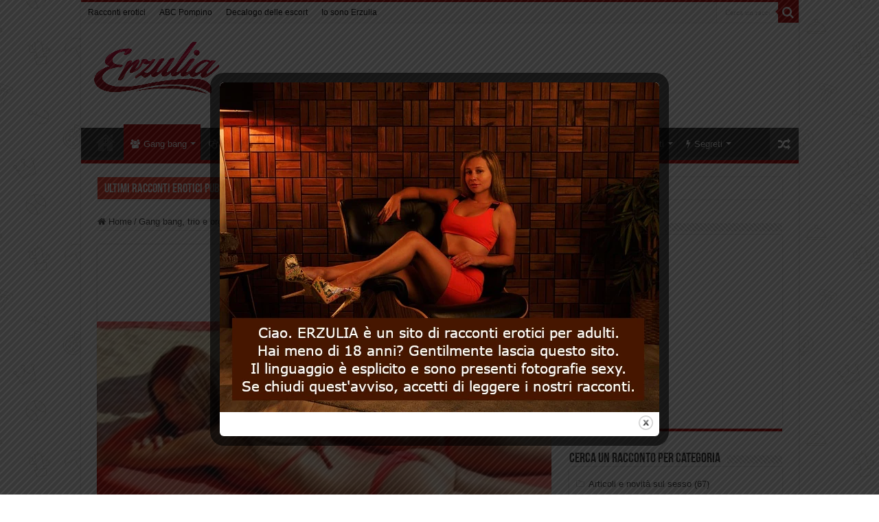

--- FILE ---
content_type: text/html; charset=UTF-8
request_url: https://www.erzulia.com/gang-bang/ilaria-e-il-gruppo-perverso/
body_size: 26443
content:
<!DOCTYPE html>
<html lang="it-IT" prefix="og: http://ogp.me/ns#">
<head>
<meta charset="UTF-8" />
<link rel="pingback" href="https://www.erzulia.com/xmlrpc.php" />
<meta name='robots' content='index, follow, max-image-preview:large, max-snippet:-1, max-video-preview:-1' />

	<!-- This site is optimized with the Yoast SEO plugin v26.8 - https://yoast.com/product/yoast-seo-wordpress/ -->
	<title>Racconti erotici - Ilaria e il gruppo perverso -</title>
	<meta name="description" content="Ilaria è una ragazza di 22 anni e mezzo, piccola, capelli mori lunghi, viso carino e minuto con due labbra ben pronunciate. Ha un bel culetto e due tette" />
	<link rel="canonical" href="https://www.erzulia.com/gang-bang/ilaria-e-il-gruppo-perverso/" />
	<meta property="og:locale" content="it_IT" />
	<meta property="og:type" content="article" />
	<meta property="og:title" content="Racconti erotici - Ilaria e il gruppo perverso -" />
	<meta property="og:description" content="Ilaria è una ragazza di 22 anni e mezzo, piccola, capelli mori lunghi, viso carino e minuto con due labbra ben pronunciate. Ha un bel culetto e due tette" />
	<meta property="og:url" content="https://www.erzulia.com/gang-bang/ilaria-e-il-gruppo-perverso/" />
	<meta property="og:site_name" content="Racconti erotici" />
	<meta property="article:publisher" content="https://www.facebook.com/erzuliaracconti" />
	<meta property="article:author" content="https://www.facebook.com/erzuliaracconti" />
	<meta property="article:published_time" content="2016-05-13T11:13:00+00:00" />
	<meta property="og:image" content="https://www.erzulia.com/wp-content/uploads/2007/06/gangbang0002.jpg" />
	<meta property="og:image:width" content="800" />
	<meta property="og:image:height" content="600" />
	<meta property="og:image:type" content="image/jpeg" />
	<meta name="author" content="Porno racconti" />
	<meta name="twitter:card" content="summary_large_image" />
	<meta name="twitter:creator" content="@erzuliaracconti" />
	<meta name="twitter:site" content="@erzuliaracconti" />
	<meta name="twitter:label1" content="Scritto da" />
	<meta name="twitter:data1" content="Porno racconti" />
	<meta name="twitter:label2" content="Tempo di lettura stimato" />
	<meta name="twitter:data2" content="12 minuti" />
	<script type="application/ld+json" class="yoast-schema-graph">{"@context":"https://schema.org","@graph":[{"@type":"Article","@id":"https://www.erzulia.com/gang-bang/ilaria-e-il-gruppo-perverso/#article","isPartOf":{"@id":"https://www.erzulia.com/gang-bang/ilaria-e-il-gruppo-perverso/"},"author":{"name":"Porno racconti","@id":"https://www.erzulia.com/#/schema/person/a14ad0f96601b68e88795f3b528dc002"},"headline":"Ilaria e il gruppo perverso","datePublished":"2016-05-13T11:13:00+00:00","mainEntityOfPage":{"@id":"https://www.erzulia.com/gang-bang/ilaria-e-il-gruppo-perverso/"},"wordCount":2407,"commentCount":0,"publisher":{"@id":"https://www.erzulia.com/#/schema/person/781eb0539c4161f91678b30a75c2f954"},"image":{"@id":"https://www.erzulia.com/gang-bang/ilaria-e-il-gruppo-perverso/#primaryimage"},"thumbnailUrl":"https://www.erzulia.com/wp-content/uploads/2007/06/gangbang0002.jpg","articleSection":["Gang bang, trio e orgie"],"inLanguage":"it-IT","potentialAction":[{"@type":"CommentAction","name":"Comment","target":["https://www.erzulia.com/gang-bang/ilaria-e-il-gruppo-perverso/#respond"]}]},{"@type":"WebPage","@id":"https://www.erzulia.com/gang-bang/ilaria-e-il-gruppo-perverso/","url":"https://www.erzulia.com/gang-bang/ilaria-e-il-gruppo-perverso/","name":"Racconti erotici - Ilaria e il gruppo perverso -","isPartOf":{"@id":"https://www.erzulia.com/#website"},"primaryImageOfPage":{"@id":"https://www.erzulia.com/gang-bang/ilaria-e-il-gruppo-perverso/#primaryimage"},"image":{"@id":"https://www.erzulia.com/gang-bang/ilaria-e-il-gruppo-perverso/#primaryimage"},"thumbnailUrl":"https://www.erzulia.com/wp-content/uploads/2007/06/gangbang0002.jpg","datePublished":"2016-05-13T11:13:00+00:00","description":"Ilaria è una ragazza di 22 anni e mezzo, piccola, capelli mori lunghi, viso carino e minuto con due labbra ben pronunciate. Ha un bel culetto e due tette","breadcrumb":{"@id":"https://www.erzulia.com/gang-bang/ilaria-e-il-gruppo-perverso/#breadcrumb"},"inLanguage":"it-IT","potentialAction":[{"@type":"ReadAction","target":["https://www.erzulia.com/gang-bang/ilaria-e-il-gruppo-perverso/"]}]},{"@type":"ImageObject","inLanguage":"it-IT","@id":"https://www.erzulia.com/gang-bang/ilaria-e-il-gruppo-perverso/#primaryimage","url":"https://www.erzulia.com/wp-content/uploads/2007/06/gangbang0002.jpg","contentUrl":"https://www.erzulia.com/wp-content/uploads/2007/06/gangbang0002.jpg","width":800,"height":600,"caption":"Foto di una donna, copertina del racconto erotico"},{"@type":"BreadcrumbList","@id":"https://www.erzulia.com/gang-bang/ilaria-e-il-gruppo-perverso/#breadcrumb","itemListElement":[{"@type":"ListItem","position":1,"name":"Home","item":"https://www.erzulia.com/"},{"@type":"ListItem","position":2,"name":"Gang bang, trio e orgie","item":"https://www.erzulia.com/gang-bang/"},{"@type":"ListItem","position":3,"name":"Ilaria e il gruppo perverso"}]},{"@type":"WebSite","@id":"https://www.erzulia.com/#website","url":"https://www.erzulia.com/","name":"I racconti erotici di Erzulia","description":"Racconti erotici gratuiti etero lgbt","publisher":{"@id":"https://www.erzulia.com/#/schema/person/781eb0539c4161f91678b30a75c2f954"},"alternateName":"Racconti erotici","potentialAction":[{"@type":"SearchAction","target":{"@type":"EntryPoint","urlTemplate":"https://www.erzulia.com/?s={search_term_string}"},"query-input":{"@type":"PropertyValueSpecification","valueRequired":true,"valueName":"search_term_string"}}],"inLanguage":"it-IT"},{"@type":["Person","Organization"],"@id":"https://www.erzulia.com/#/schema/person/781eb0539c4161f91678b30a75c2f954","name":"Erzulia","image":{"@type":"ImageObject","inLanguage":"it-IT","@id":"https://www.erzulia.com/#/schema/person/image/","url":"https://www.erzulia.com/wp-content/uploads/2023/05/Erzulia201.png","contentUrl":"https://www.erzulia.com/wp-content/uploads/2023/05/Erzulia201.png","width":792,"height":375,"caption":"Erzulia"},"logo":{"@id":"https://www.erzulia.com/#/schema/person/image/"},"description":"Colleziono racconti erotici perché sono sempre stati la mia passione. Il fatto è che non mi basta mai. Non mi bastano le mie esperienze, voglio anche quelle degli altri.","sameAs":["https://www.erzulia.com/author/erzulia/","https://www.facebook.com/erzuliaracconti","https://www.pinterest.com/eracconti/","https://x.com/erzuliaracconti","https://www.youtube.com/@Erzulia"]},{"@type":"Person","@id":"https://www.erzulia.com/#/schema/person/a14ad0f96601b68e88795f3b528dc002","name":"Porno racconti","description":"La letteratura erotica ha sempre il suo fascino perché siamo noi a immaginare e a vivere, seduti su una comoda poltrona o a letto, le esperienze e le storie raccontate qui, Vivi le tue fantasie nei miei racconti, i miei personaggi sono i tuoi compagni d'avventura erotica. Buona lettura.","sameAs":["https://www.erzulia.com/author/porno-racconti/","https://www.facebook.com/erzuliaracconti","https://www.pinterest.com/eracconti/","https://x.com/erzuliaracconti","https://www.youtube.com/c/ErzuliaRacconti"],"url":"https://www.erzulia.com/author/porno-racconti/"}]}</script>
	<!-- / Yoast SEO plugin. -->



<style id='wp-img-auto-sizes-contain-inline-css' type='text/css'>
img:is([sizes=auto i],[sizes^="auto," i]){contain-intrinsic-size:3000px 1500px}
/*# sourceURL=wp-img-auto-sizes-contain-inline-css */
</style>
<style id='wp-block-library-inline-css' type='text/css'>
:root{--wp-block-synced-color:#7a00df;--wp-block-synced-color--rgb:122,0,223;--wp-bound-block-color:var(--wp-block-synced-color);--wp-editor-canvas-background:#ddd;--wp-admin-theme-color:#007cba;--wp-admin-theme-color--rgb:0,124,186;--wp-admin-theme-color-darker-10:#006ba1;--wp-admin-theme-color-darker-10--rgb:0,107,160.5;--wp-admin-theme-color-darker-20:#005a87;--wp-admin-theme-color-darker-20--rgb:0,90,135;--wp-admin-border-width-focus:2px}@media (min-resolution:192dpi){:root{--wp-admin-border-width-focus:1.5px}}.wp-element-button{cursor:pointer}:root .has-very-light-gray-background-color{background-color:#eee}:root .has-very-dark-gray-background-color{background-color:#313131}:root .has-very-light-gray-color{color:#eee}:root .has-very-dark-gray-color{color:#313131}:root .has-vivid-green-cyan-to-vivid-cyan-blue-gradient-background{background:linear-gradient(135deg,#00d084,#0693e3)}:root .has-purple-crush-gradient-background{background:linear-gradient(135deg,#34e2e4,#4721fb 50%,#ab1dfe)}:root .has-hazy-dawn-gradient-background{background:linear-gradient(135deg,#faaca8,#dad0ec)}:root .has-subdued-olive-gradient-background{background:linear-gradient(135deg,#fafae1,#67a671)}:root .has-atomic-cream-gradient-background{background:linear-gradient(135deg,#fdd79a,#004a59)}:root .has-nightshade-gradient-background{background:linear-gradient(135deg,#330968,#31cdcf)}:root .has-midnight-gradient-background{background:linear-gradient(135deg,#020381,#2874fc)}:root{--wp--preset--font-size--normal:16px;--wp--preset--font-size--huge:42px}.has-regular-font-size{font-size:1em}.has-larger-font-size{font-size:2.625em}.has-normal-font-size{font-size:var(--wp--preset--font-size--normal)}.has-huge-font-size{font-size:var(--wp--preset--font-size--huge)}.has-text-align-center{text-align:center}.has-text-align-left{text-align:left}.has-text-align-right{text-align:right}.has-fit-text{white-space:nowrap!important}#end-resizable-editor-section{display:none}.aligncenter{clear:both}.items-justified-left{justify-content:flex-start}.items-justified-center{justify-content:center}.items-justified-right{justify-content:flex-end}.items-justified-space-between{justify-content:space-between}.screen-reader-text{border:0;clip-path:inset(50%);height:1px;margin:-1px;overflow:hidden;padding:0;position:absolute;width:1px;word-wrap:normal!important}.screen-reader-text:focus{background-color:#ddd;clip-path:none;color:#444;display:block;font-size:1em;height:auto;left:5px;line-height:normal;padding:15px 23px 14px;text-decoration:none;top:5px;width:auto;z-index:100000}html :where(.has-border-color){border-style:solid}html :where([style*=border-top-color]){border-top-style:solid}html :where([style*=border-right-color]){border-right-style:solid}html :where([style*=border-bottom-color]){border-bottom-style:solid}html :where([style*=border-left-color]){border-left-style:solid}html :where([style*=border-width]){border-style:solid}html :where([style*=border-top-width]){border-top-style:solid}html :where([style*=border-right-width]){border-right-style:solid}html :where([style*=border-bottom-width]){border-bottom-style:solid}html :where([style*=border-left-width]){border-left-style:solid}html :where(img[class*=wp-image-]){height:auto;max-width:100%}:where(figure){margin:0 0 1em}html :where(.is-position-sticky){--wp-admin--admin-bar--position-offset:var(--wp-admin--admin-bar--height,0px)}@media screen and (max-width:600px){html :where(.is-position-sticky){--wp-admin--admin-bar--position-offset:0px}}

/*# sourceURL=wp-block-library-inline-css */
</style><style id='global-styles-inline-css' type='text/css'>
:root{--wp--preset--aspect-ratio--square: 1;--wp--preset--aspect-ratio--4-3: 4/3;--wp--preset--aspect-ratio--3-4: 3/4;--wp--preset--aspect-ratio--3-2: 3/2;--wp--preset--aspect-ratio--2-3: 2/3;--wp--preset--aspect-ratio--16-9: 16/9;--wp--preset--aspect-ratio--9-16: 9/16;--wp--preset--color--black: #000000;--wp--preset--color--cyan-bluish-gray: #abb8c3;--wp--preset--color--white: #ffffff;--wp--preset--color--pale-pink: #f78da7;--wp--preset--color--vivid-red: #cf2e2e;--wp--preset--color--luminous-vivid-orange: #ff6900;--wp--preset--color--luminous-vivid-amber: #fcb900;--wp--preset--color--light-green-cyan: #7bdcb5;--wp--preset--color--vivid-green-cyan: #00d084;--wp--preset--color--pale-cyan-blue: #8ed1fc;--wp--preset--color--vivid-cyan-blue: #0693e3;--wp--preset--color--vivid-purple: #9b51e0;--wp--preset--gradient--vivid-cyan-blue-to-vivid-purple: linear-gradient(135deg,rgb(6,147,227) 0%,rgb(155,81,224) 100%);--wp--preset--gradient--light-green-cyan-to-vivid-green-cyan: linear-gradient(135deg,rgb(122,220,180) 0%,rgb(0,208,130) 100%);--wp--preset--gradient--luminous-vivid-amber-to-luminous-vivid-orange: linear-gradient(135deg,rgb(252,185,0) 0%,rgb(255,105,0) 100%);--wp--preset--gradient--luminous-vivid-orange-to-vivid-red: linear-gradient(135deg,rgb(255,105,0) 0%,rgb(207,46,46) 100%);--wp--preset--gradient--very-light-gray-to-cyan-bluish-gray: linear-gradient(135deg,rgb(238,238,238) 0%,rgb(169,184,195) 100%);--wp--preset--gradient--cool-to-warm-spectrum: linear-gradient(135deg,rgb(74,234,220) 0%,rgb(151,120,209) 20%,rgb(207,42,186) 40%,rgb(238,44,130) 60%,rgb(251,105,98) 80%,rgb(254,248,76) 100%);--wp--preset--gradient--blush-light-purple: linear-gradient(135deg,rgb(255,206,236) 0%,rgb(152,150,240) 100%);--wp--preset--gradient--blush-bordeaux: linear-gradient(135deg,rgb(254,205,165) 0%,rgb(254,45,45) 50%,rgb(107,0,62) 100%);--wp--preset--gradient--luminous-dusk: linear-gradient(135deg,rgb(255,203,112) 0%,rgb(199,81,192) 50%,rgb(65,88,208) 100%);--wp--preset--gradient--pale-ocean: linear-gradient(135deg,rgb(255,245,203) 0%,rgb(182,227,212) 50%,rgb(51,167,181) 100%);--wp--preset--gradient--electric-grass: linear-gradient(135deg,rgb(202,248,128) 0%,rgb(113,206,126) 100%);--wp--preset--gradient--midnight: linear-gradient(135deg,rgb(2,3,129) 0%,rgb(40,116,252) 100%);--wp--preset--font-size--small: 13px;--wp--preset--font-size--medium: 20px;--wp--preset--font-size--large: 36px;--wp--preset--font-size--x-large: 42px;--wp--preset--spacing--20: 0.44rem;--wp--preset--spacing--30: 0.67rem;--wp--preset--spacing--40: 1rem;--wp--preset--spacing--50: 1.5rem;--wp--preset--spacing--60: 2.25rem;--wp--preset--spacing--70: 3.38rem;--wp--preset--spacing--80: 5.06rem;--wp--preset--shadow--natural: 6px 6px 9px rgba(0, 0, 0, 0.2);--wp--preset--shadow--deep: 12px 12px 50px rgba(0, 0, 0, 0.4);--wp--preset--shadow--sharp: 6px 6px 0px rgba(0, 0, 0, 0.2);--wp--preset--shadow--outlined: 6px 6px 0px -3px rgb(255, 255, 255), 6px 6px rgb(0, 0, 0);--wp--preset--shadow--crisp: 6px 6px 0px rgb(0, 0, 0);}:where(.is-layout-flex){gap: 0.5em;}:where(.is-layout-grid){gap: 0.5em;}body .is-layout-flex{display: flex;}.is-layout-flex{flex-wrap: wrap;align-items: center;}.is-layout-flex > :is(*, div){margin: 0;}body .is-layout-grid{display: grid;}.is-layout-grid > :is(*, div){margin: 0;}:where(.wp-block-columns.is-layout-flex){gap: 2em;}:where(.wp-block-columns.is-layout-grid){gap: 2em;}:where(.wp-block-post-template.is-layout-flex){gap: 1.25em;}:where(.wp-block-post-template.is-layout-grid){gap: 1.25em;}.has-black-color{color: var(--wp--preset--color--black) !important;}.has-cyan-bluish-gray-color{color: var(--wp--preset--color--cyan-bluish-gray) !important;}.has-white-color{color: var(--wp--preset--color--white) !important;}.has-pale-pink-color{color: var(--wp--preset--color--pale-pink) !important;}.has-vivid-red-color{color: var(--wp--preset--color--vivid-red) !important;}.has-luminous-vivid-orange-color{color: var(--wp--preset--color--luminous-vivid-orange) !important;}.has-luminous-vivid-amber-color{color: var(--wp--preset--color--luminous-vivid-amber) !important;}.has-light-green-cyan-color{color: var(--wp--preset--color--light-green-cyan) !important;}.has-vivid-green-cyan-color{color: var(--wp--preset--color--vivid-green-cyan) !important;}.has-pale-cyan-blue-color{color: var(--wp--preset--color--pale-cyan-blue) !important;}.has-vivid-cyan-blue-color{color: var(--wp--preset--color--vivid-cyan-blue) !important;}.has-vivid-purple-color{color: var(--wp--preset--color--vivid-purple) !important;}.has-black-background-color{background-color: var(--wp--preset--color--black) !important;}.has-cyan-bluish-gray-background-color{background-color: var(--wp--preset--color--cyan-bluish-gray) !important;}.has-white-background-color{background-color: var(--wp--preset--color--white) !important;}.has-pale-pink-background-color{background-color: var(--wp--preset--color--pale-pink) !important;}.has-vivid-red-background-color{background-color: var(--wp--preset--color--vivid-red) !important;}.has-luminous-vivid-orange-background-color{background-color: var(--wp--preset--color--luminous-vivid-orange) !important;}.has-luminous-vivid-amber-background-color{background-color: var(--wp--preset--color--luminous-vivid-amber) !important;}.has-light-green-cyan-background-color{background-color: var(--wp--preset--color--light-green-cyan) !important;}.has-vivid-green-cyan-background-color{background-color: var(--wp--preset--color--vivid-green-cyan) !important;}.has-pale-cyan-blue-background-color{background-color: var(--wp--preset--color--pale-cyan-blue) !important;}.has-vivid-cyan-blue-background-color{background-color: var(--wp--preset--color--vivid-cyan-blue) !important;}.has-vivid-purple-background-color{background-color: var(--wp--preset--color--vivid-purple) !important;}.has-black-border-color{border-color: var(--wp--preset--color--black) !important;}.has-cyan-bluish-gray-border-color{border-color: var(--wp--preset--color--cyan-bluish-gray) !important;}.has-white-border-color{border-color: var(--wp--preset--color--white) !important;}.has-pale-pink-border-color{border-color: var(--wp--preset--color--pale-pink) !important;}.has-vivid-red-border-color{border-color: var(--wp--preset--color--vivid-red) !important;}.has-luminous-vivid-orange-border-color{border-color: var(--wp--preset--color--luminous-vivid-orange) !important;}.has-luminous-vivid-amber-border-color{border-color: var(--wp--preset--color--luminous-vivid-amber) !important;}.has-light-green-cyan-border-color{border-color: var(--wp--preset--color--light-green-cyan) !important;}.has-vivid-green-cyan-border-color{border-color: var(--wp--preset--color--vivid-green-cyan) !important;}.has-pale-cyan-blue-border-color{border-color: var(--wp--preset--color--pale-cyan-blue) !important;}.has-vivid-cyan-blue-border-color{border-color: var(--wp--preset--color--vivid-cyan-blue) !important;}.has-vivid-purple-border-color{border-color: var(--wp--preset--color--vivid-purple) !important;}.has-vivid-cyan-blue-to-vivid-purple-gradient-background{background: var(--wp--preset--gradient--vivid-cyan-blue-to-vivid-purple) !important;}.has-light-green-cyan-to-vivid-green-cyan-gradient-background{background: var(--wp--preset--gradient--light-green-cyan-to-vivid-green-cyan) !important;}.has-luminous-vivid-amber-to-luminous-vivid-orange-gradient-background{background: var(--wp--preset--gradient--luminous-vivid-amber-to-luminous-vivid-orange) !important;}.has-luminous-vivid-orange-to-vivid-red-gradient-background{background: var(--wp--preset--gradient--luminous-vivid-orange-to-vivid-red) !important;}.has-very-light-gray-to-cyan-bluish-gray-gradient-background{background: var(--wp--preset--gradient--very-light-gray-to-cyan-bluish-gray) !important;}.has-cool-to-warm-spectrum-gradient-background{background: var(--wp--preset--gradient--cool-to-warm-spectrum) !important;}.has-blush-light-purple-gradient-background{background: var(--wp--preset--gradient--blush-light-purple) !important;}.has-blush-bordeaux-gradient-background{background: var(--wp--preset--gradient--blush-bordeaux) !important;}.has-luminous-dusk-gradient-background{background: var(--wp--preset--gradient--luminous-dusk) !important;}.has-pale-ocean-gradient-background{background: var(--wp--preset--gradient--pale-ocean) !important;}.has-electric-grass-gradient-background{background: var(--wp--preset--gradient--electric-grass) !important;}.has-midnight-gradient-background{background: var(--wp--preset--gradient--midnight) !important;}.has-small-font-size{font-size: var(--wp--preset--font-size--small) !important;}.has-medium-font-size{font-size: var(--wp--preset--font-size--medium) !important;}.has-large-font-size{font-size: var(--wp--preset--font-size--large) !important;}.has-x-large-font-size{font-size: var(--wp--preset--font-size--x-large) !important;}
/*# sourceURL=global-styles-inline-css */
</style>

<style id='classic-theme-styles-inline-css' type='text/css'>
/*! This file is auto-generated */
.wp-block-button__link{color:#fff;background-color:#32373c;border-radius:9999px;box-shadow:none;text-decoration:none;padding:calc(.667em + 2px) calc(1.333em + 2px);font-size:1.125em}.wp-block-file__button{background:#32373c;color:#fff;text-decoration:none}
/*# sourceURL=/wp-includes/css/classic-themes.min.css */
</style>
<link data-minify="1" rel='stylesheet' id='theme.css-css' href='https://www.erzulia.com/wp-content/cache/min/1/wp-content/plugins/popup-builder/public/css/theme.css?ver=1769298427' type='text/css' media='all' />
<link data-minify="1" rel='stylesheet' id='tie-style-css' href='https://www.erzulia.com/wp-content/cache/min/1/wp-content/themes/sahifa/style.css?ver=1769298427' type='text/css' media='all' />
<link data-minify="1" rel='stylesheet' id='tie-ilightbox-skin-css' href='https://www.erzulia.com/wp-content/cache/min/1/wp-content/themes/sahifa/css/ilightbox/dark-skin/skin.css?ver=1769298427' type='text/css' media='all' />
<script type="text/javascript" src="https://www.erzulia.com/wp-includes/js/jquery/jquery.min.js" id="jquery-core-js"></script>
<script type="text/javascript" src="https://www.erzulia.com/wp-includes/js/jquery/jquery-migrate.min.js" id="jquery-migrate-js"></script>
<script type="text/javascript" id="Popup.js-js-before">
/* <![CDATA[ */
var sgpbPublicUrl = "https:\/\/www.erzulia.com\/wp-content\/plugins\/popup-builder\/public\/";
var SGPB_JS_LOCALIZATION = {"imageSupportAlertMessage":"Only image files supported","pdfSupportAlertMessage":"Only pdf files supported","areYouSure":"Are you sure?","addButtonSpinner":"L","audioSupportAlertMessage":"Only audio files supported (e.g.: mp3, wav, m4a, ogg)","publishPopupBeforeElementor":"Please, publish the popup before starting to use Elementor with it!","publishPopupBeforeDivi":"Please, publish the popup before starting to use Divi Builder with it!","closeButtonAltText":"Close"};
//# sourceURL=Popup.js-js-before
/* ]]> */
</script>
<script data-minify="1" type="text/javascript" src="https://www.erzulia.com/wp-content/cache/min/1/wp-content/plugins/popup-builder/public/js/Popup.js?ver=1769298427" id="Popup.js-js"></script>
<script data-minify="1" type="text/javascript" src="https://www.erzulia.com/wp-content/cache/min/1/wp-content/plugins/popup-builder/public/js/PopupConfig.js?ver=1769298427" id="PopupConfig.js-js"></script>
<script type="text/javascript" id="PopupBuilder.js-js-before">
/* <![CDATA[ */
var SGPB_POPUP_PARAMS = {"popupTypeAgeRestriction":"ageRestriction","defaultThemeImages":{"1":"https:\/\/www.erzulia.com\/wp-content\/plugins\/popup-builder\/public\/img\/theme_1\/close.png","2":"https:\/\/www.erzulia.com\/wp-content\/plugins\/popup-builder\/public\/img\/theme_2\/close.png","3":"https:\/\/www.erzulia.com\/wp-content\/plugins\/popup-builder\/public\/img\/theme_3\/close.png","5":"https:\/\/www.erzulia.com\/wp-content\/plugins\/popup-builder\/public\/img\/theme_5\/close.png","6":"https:\/\/www.erzulia.com\/wp-content\/plugins\/popup-builder\/public\/img\/theme_6\/close.png"},"homePageUrl":"https:\/\/www.erzulia.com\/","isPreview":false,"convertedIdsReverse":[],"dontShowPopupExpireTime":365,"conditionalJsClasses":[],"disableAnalyticsGeneral":false};
var SGPB_JS_PACKAGES = {"packages":{"current":1,"free":1,"silver":2,"gold":3,"platinum":4},"extensions":{"geo-targeting":false,"advanced-closing":false}};
var SGPB_JS_PARAMS = {"ajaxUrl":"https:\/\/www.erzulia.com\/wp-admin\/admin-ajax.php","nonce":"84502badf6"};
//# sourceURL=PopupBuilder.js-js-before
/* ]]> */
</script>
<script data-minify="1" type="text/javascript" src="https://www.erzulia.com/wp-content/cache/min/1/wp-content/plugins/popup-builder/public/js/PopupBuilder.js?ver=1769298427" id="PopupBuilder.js-js"></script>
<script type="text/javascript" id="tie-postviews-cache-js-extra">
/* <![CDATA[ */
var tieViewsCacheL10n = {"admin_ajax_url":"https://www.erzulia.com/wp-admin/admin-ajax.php","post_id":"5089"};
//# sourceURL=tie-postviews-cache-js-extra
/* ]]> */
</script>
<script data-minify="1" type="text/javascript" src="https://www.erzulia.com/wp-content/cache/min/1/wp-content/themes/sahifa/js/postviews-cache.js?ver=1769298429" id="tie-postviews-cache-js"></script>
<link rel="shortcut icon" href="https://www.erzulia.com/favicon.ico" title="Favicon" />
<!--[if IE]>
<script type="text/javascript">jQuery(document).ready(function (){ jQuery(".menu-item").has("ul").children("a").attr("aria-haspopup", "true");});</script>
<![endif]-->
<!--[if lt IE 9]>
<script src="https://www.erzulia.com/wp-content/themes/sahifa/js/html5.js"></script>
<script src="https://www.erzulia.com/wp-content/themes/sahifa/js/selectivizr-min.js"></script>
<![endif]-->
<!--[if IE 9]>
<link rel="stylesheet" type="text/css" media="all" href="https://www.erzulia.com/wp-content/themes/sahifa/css/ie9.css" />
<![endif]-->
<!--[if IE 8]>
<link rel="stylesheet" type="text/css" media="all" href="https://www.erzulia.com/wp-content/themes/sahifa/css/ie8.css" />
<![endif]-->
<!--[if IE 7]>
<link rel="stylesheet" type="text/css" media="all" href="https://www.erzulia.com/wp-content/themes/sahifa/css/ie7.css" />
<![endif]-->

<meta http-equiv="X-UA-Compatible" content="IE=edge,chrome=1" />
<meta name="viewport" content="width=device-width, initial-scale=1.0" />
<link rel="apple-touch-icon" sizes="144x144" href="https://www.erzulia.com/Erzulia144x144.png" />
<link rel="apple-touch-icon" sizes="120x120" href="https://www.erzulia.com/Erzulia120x120.png" />
<link rel="apple-touch-icon" sizes="72x72" href="https://www.erzulia.com/Erzulia72x72.png" />
<link rel="apple-touch-icon" href="https://www.erzulia.com/Erzulia57x57.png" />

<link rel="apple-touch-icon" sizes="57x57" href="/apple-icon-57x57.png">
<link rel="apple-touch-icon" sizes="60x60" href="/apple-icon-60x60.png">
<link rel="apple-touch-icon" sizes="72x72" href="/apple-icon-72x72.png">
<link rel="apple-touch-icon" sizes="76x76" href="/apple-icon-76x76.png">
<link rel="apple-touch-icon" sizes="114x114" href="/apple-icon-114x114.png">
<link rel="apple-touch-icon" sizes="120x120" href="/apple-icon-120x120.png">
<link rel="apple-touch-icon" sizes="144x144" href="/apple-icon-144x144.png">
<link rel="apple-touch-icon" sizes="152x152" href="/apple-icon-152x152.png">
<link rel="apple-touch-icon" sizes="180x180" href="/apple-icon-180x180.png">
<link rel="icon" type="image/png" sizes="192x192"  href="/android-icon-192x192.png">
<link rel="icon" type="image/png" sizes="32x32" href="/favicon-32x32.png">
<link rel="icon" type="image/png" sizes="96x96" href="/favicon-96x96.png">
<link rel="icon" type="image/png" sizes="16x16" href="/favicon-16x16.png">
<link rel="manifest" href="/manifest.json">
<meta name="msapplication-TileColor" content="#ffffff">
<meta name="msapplication-TileImage" content="/ms-icon-144x144.png">
<meta name="theme-color" content="#ffffff">

<link rel="shortcut icon" href="/favicon.ico" title="Favicon" />
<link rel="icon" type="image/png" href="/favicon-32x32.png" sizes="32x32" />
<link rel="icon" type="image/png" href="/favicon-16x16.png" sizes="16x16" />

<link rel="manifest" href="/manifest.json" />

<meta name="application-name" content="Racconti erotici"/>
<meta name="msapplication-square70x70logo" content="/winsmall.jpg"/>
<meta name="msapplication-square150x150logo" content="/winmedium.jpg"/>
<meta name="msapplication-wide310x150logo" content="/winwide.jpg"/>
<meta name="msapplication-square310x310logo" content="/winlarge.jpg"/>
<meta name="msapplication-notification" content="frequency=30;polling-uri=http://notifications.buildmypinnedsite.com/?feed=https://www.erzulia.com/feed/&id=1;polling-uri2=http://notifications.buildmypinnedsite.com/?feed=https://www.erzulia.com/feed/&id=2;polling-uri3=http://notifications.buildmypinnedsite.com/?feed=https://www.erzulia.com/feed/&id=3;polling-uri4=http://notifications.buildmypinnedsite.com/?feed=https://www.erzulia.com/feed/&id=4;polling-uri5=http://notifications.buildmypinnedsite.com/?feed=https://www.erzulia.com/feed/&id=5; cycle=1"/>
<meta name="p:domain_verify" content="728b24adde7aa432e242eee437f42f34"/>
<meta name="juicyads-site-verification" content="5acf5a7697819986a80045f46339d26b">

<style type="text/css" media="screen">

#main-nav,
.cat-box-content,
#sidebar .widget-container,
.post-listing,
#commentform {
	border-bottom-color: #b20000;
}

.search-block .search-button,
#topcontrol,
#main-nav ul li.current-menu-item a,
#main-nav ul li.current-menu-item a:hover,
#main-nav ul li.current_page_parent a,
#main-nav ul li.current_page_parent a:hover,
#main-nav ul li.current-menu-parent a,
#main-nav ul li.current-menu-parent a:hover,
#main-nav ul li.current-page-ancestor a,
#main-nav ul li.current-page-ancestor a:hover,
.pagination span.current,
.share-post span.share-text,
.flex-control-paging li a.flex-active,
.ei-slider-thumbs li.ei-slider-element,
.review-percentage .review-item span span,
.review-final-score,
.button,
a.button,
a.more-link,
#main-content input[type="submit"],
.form-submit #submit,
#login-form .login-button,
.widget-feedburner .feedburner-subscribe,
input[type="submit"],
#buddypress button,
#buddypress a.button,
#buddypress input[type=submit],
#buddypress input[type=reset],
#buddypress ul.button-nav li a,
#buddypress div.generic-button a,
#buddypress .comment-reply-link,
#buddypress div.item-list-tabs ul li a span,
#buddypress div.item-list-tabs ul li.selected a,
#buddypress div.item-list-tabs ul li.current a,
#buddypress #members-directory-form div.item-list-tabs ul li.selected span,
#members-list-options a.selected,
#groups-list-options a.selected,
body.dark-skin #buddypress div.item-list-tabs ul li a span,
body.dark-skin #buddypress div.item-list-tabs ul li.selected a,
body.dark-skin #buddypress div.item-list-tabs ul li.current a,
body.dark-skin #members-list-options a.selected,
body.dark-skin #groups-list-options a.selected,
.search-block-large .search-button,
#featured-posts .flex-next:hover,
#featured-posts .flex-prev:hover,
a.tie-cart span.shooping-count,
.woocommerce span.onsale,
.woocommerce-page span.onsale ,
.woocommerce .widget_price_filter .ui-slider .ui-slider-handle,
.woocommerce-page .widget_price_filter .ui-slider .ui-slider-handle,
#check-also-close,
a.post-slideshow-next,
a.post-slideshow-prev,
.widget_price_filter .ui-slider .ui-slider-handle,
.quantity .minus:hover,
.quantity .plus:hover,
.mejs-container .mejs-controls .mejs-time-rail .mejs-time-current,
#reading-position-indicator  {
	background-color:#b20000;
}

::-webkit-scrollbar-thumb{
	background-color:#b20000 !important;
}

#theme-footer,
#theme-header,
.top-nav ul li.current-menu-item:before,
#main-nav .menu-sub-content ,
#main-nav ul ul,
#check-also-box {
	border-top-color: #b20000;
}

.search-block:after {
	border-right-color:#b20000;
}

body.rtl .search-block:after {
	border-left-color:#b20000;
}

#main-nav ul > li.menu-item-has-children:hover > a:after,
#main-nav ul > li.mega-menu:hover > a:after {
	border-color:transparent transparent #b20000;
}

.widget.timeline-posts li a:hover,
.widget.timeline-posts li a:hover span.tie-date {
	color: #b20000;
}

.widget.timeline-posts li a:hover span.tie-date:before {
	background: #b20000;
	border-color: #b20000;
}

#order_review,
#order_review_heading {
	border-color: #b20000;
}

		body {
					background-image : url(https://www.erzulia.com/wp-content/themes/sahifa/images/patterns/body-bg42.png);
					background-position: top center;
		}
		
a:hover {
	color: #990000;
	text-decoration: underline;
}
		
body.single .post .entry a:hover, body.page .post .entry a:hover {
	color: #990000;
	text-decoration: underline;
}
		
.top-nav ul li a:hover, .top-nav ul li:hover > a, .top-nav ul :hover > a , .top-nav ul li.current-menu-item a {
	color: #990000;
}
		
.top-nav ul li a , .top-nav ul ul a {
	color: #000000;
}
		
</style>

<meta name="generator" content="AccelerateWP 3.20.0.3-1.1-32" data-wpr-features="wpr_minify_js wpr_minify_css wpr_desktop" /></head>
<body id="top" class="wp-singular post-template-default single single-post postid-5089 single-format-standard wp-theme-sahifa lazy-enabled">

<div data-rocket-location-hash="a29123f5dfba92dca7d5adf82814d216" class="wrapper-outer">

	<div data-rocket-location-hash="048eb99fb17ef26af1001497d65515c1" class="background-cover"></div>

	<aside id="slide-out">

			<div class="search-mobile">
			<form method="get" id="searchform-mobile" action="https://www.erzulia.com/">
				<button aria-label="Cerca un racconto erotico nel sito" class="search-button" type="submit" value="Cerca un racconto erotico"><i class="fa fa-search"></i></button>
				<input type="text" id="s-mobile" name="s" title="Cerca un racconto erotico" value="Cerca un racconto erotico" onfocus="if (this.value == 'Cerca un racconto erotico') {this.value = '';}" onblur="if (this.value == '') {this.value = 'Cerca un racconto erotico';}"  />
			</form>
		</div><!-- .search-mobile /-->
	
			<div class="social-icons">
		<a class="ttip-none" title="Facebook" href="https://www.facebook.com/erzuliacom" target="_blank"><i class="fa fa-facebook"></i></a><a class="ttip-none" title="Twitter" href="https://x.com/erzuliaracconti" target="_blank"><i class="fa fa-twitter"></i></a><a class="ttip-none" title="Pinterest" href="https://www.pinterest.com/eracconti/" target="_blank"><i class="fa fa-pinterest"></i></a><a class="ttip-none" title="Flickr" href="https://www.flickr.com/photos/erzulia/" target="_blank"><i class="tieicon-flickr"></i></a><a class="ttip-none" title="Youtube" href="https://www.youtube.com/@Erzulia" target="_blank"><i class="fa fa-youtube"></i></a><a class="ttip-none" title="Tumblr" href="https://erzuliaracconti.tumblr.com/" target="_blank"><i class="fa fa-tumblr"></i></a>
			</div>

	
		<div id="mobile-menu" ></div>
	</aside><!-- #slide-out /-->

		<div data-rocket-location-hash="079a8042cf9a9d56530eb0dbc9592d30" id="wrapper" class="boxed-all">
		<div data-rocket-location-hash="2d8eb80eaebd32defa6fc16f115d1f74" class="inner-wrapper">

		<header id="theme-header" class="theme-header">
						<div id="top-nav" class="top-nav">
				<div class="container">

			
				<div class="top-menu"><ul id="menu-homewebsite" class="menu"><li id="menu-item-6619" class="menu-item menu-item-type-post_type menu-item-object-page menu-item-6619"><a href="https://www.erzulia.com/racconti-erotici/" title="Perché leggere i racconti erotici">Racconti erotici</a></li>
<li id="menu-item-2955" class="menu-item menu-item-type-post_type menu-item-object-page menu-item-2955"><a href="https://www.erzulia.com/abc-pompino/" title="Guida completa su come fare i pompini">ABC Pompino</a></li>
<li id="menu-item-2956" class="menu-item menu-item-type-post_type menu-item-object-page menu-item-2956"><a href="https://www.erzulia.com/decalogo-delle-escort/" title="Tutte le sigle delle escort per indicare i servizi offerti. Da oral a swallow, fino a quelle incomprensibili come CIM e COB">Decalogo delle escort</a></li>
<li id="menu-item-2957" class="menu-item menu-item-type-post_type menu-item-object-page menu-item-2957"><a href="https://www.erzulia.com/io-sono-erzulia/" title="Chi è Erzulia">Io sono Erzulia</a></li>
</ul></div>
						<div class="search-block">
						<form method="get" id="searchform-header" action="https://www.erzulia.com/">
							<button aria-label="Cerca un racconto erotico nel sito" class="search-button" type="submit" value="Cerca un racconto erotico"><i class="fa fa-search"></i></button>
							<input class="search-live" type="text" id="s-header" name="s" title="Cerca un racconto erotico" value="Cerca un racconto erotico" onfocus="if (this.value == 'Cerca un racconto erotico') {this.value = '';}" onblur="if (this.value == '') {this.value = 'Cerca un racconto erotico';}"  />
						</form>
					</div><!-- .search-block /-->
	
	
				</div><!-- .container /-->
			</div><!-- .top-menu /-->
			
		<div class="header-content">

					<a id="slide-out-open" class="slide-out-open" href="#"><span></span></a>
		
			<div class="logo">
			<h2>								<a title="Racconti erotici" href="https://www.erzulia.com/">
					<img src="https://www.erzulia.com/190x90.png" alt="Racconti erotici" width="190" height="90" /><strong>Racconti erotici Racconti erotici gratuiti etero lgbt</strong>
				</a>
			</h2>			</div><!-- .logo /-->
<script type="text/javascript">
jQuery(document).ready(function($) {
	var retina = window.devicePixelRatio > 1 ? true : false;
	if(retina) {
       	jQuery('#theme-header .logo img').attr('src',		'https://www.erzulia.com/190x90.png');
       	jQuery('#theme-header .logo img').attr('width',		'190');
       	jQuery('#theme-header .logo img').attr('height',	'90');
	}
});
</script>
			<div class="e3lan e3lan-top">			<div style="min-width:300px;height:112px;float:left">
<!-- JuicyAds v3.0 -->
<script data-minify="1" type="text/javascript" data-cfasync="false" async src="https://www.erzulia.com/wp-content/cache/min/1/js/jads.js?ver=1769298427"></script>
<ins id="1102663" data-width="300" data-height="112"></ins>
<script type="text/javascript" data-cfasync="false" async>(adsbyjuicy = window.adsbyjuicy || []).push({'adzone':1102663});</script>
<!--JuicyAds END-->
</div>
<div style="min-width:300px;height:112px;float:right">
<!-- JuicyAds v3.0 -->
<script data-minify="1" type="text/javascript" data-cfasync="false" async src="https://www.erzulia.com/wp-content/cache/min/1/js/jads.js?ver=1769298427"></script>
<ins id="1103871" data-width="300" data-height="112"></ins>
<script type="text/javascript" data-cfasync="false" async>(adsbyjuicy = window.adsbyjuicy || []).push({'adzone':1103871});</script>
<!--JuicyAds END-->
</div>				</div>			<div class="clear"></div>

		</div>
													<nav id="main-nav" class="fixed-enabled">
				<div class="container">

				
					<div class="main-menu"><ul id="menu-primarynavigation" class="menu"><li id="menu-item-2974" class="menu-item menu-item-type-custom menu-item-object-custom menu-item-home menu-item-2974"><a title="Torna alla home page dei racconti erotici" href="https://www.erzulia.com/"><i class="fa fa-home"></i>Home</a></li>
<li id="menu-item-2961" class="menu-item menu-item-type-taxonomy menu-item-object-category current-post-ancestor current-menu-parent current-post-parent menu-item-2961 mega-menu mega-cat "><a title="Racconti erotici con orgie, gang bang e incontri promiscui" href="https://www.erzulia.com/gang-bang/"><i class="fa fa-users"></i>Gang bang</a>
<div class="mega-menu-block menu-sub-content">

<div class="mega-menu-content">
<div class="mega-cat-wrapper">  <div class="mega-cat-content"><div id="mega-cat-2961-18" class="mega-cat-content-tab"><div class="mega-menu-post"><div class="post-thumbnail"><a class="mega-menu-link" href="https://www.erzulia.com/gang-bang/gli-anni-cinquanta/" title="Gli anni cinquanta"><img src="https://www.erzulia.com/wp-content/uploads/2007/02/bdsm0074-310x165.jpg" width="310" height="165" alt="Gli anni cinquanta" /><span class="fa overlay-icon"></span></a></div><h3 class="post-box-title"><a class="mega-menu-link" href="https://www.erzulia.com/gang-bang/gli-anni-cinquanta/" title="Gli anni cinquanta">Gli anni cinquanta</a></h3>
									<span class="tie-date"><i class="fa fa-clock-o"></i>24/01/2026</span>
							</div> <!-- mega-menu-post --><div class="mega-menu-post"><div class="post-thumbnail"><a class="mega-menu-link" href="https://www.erzulia.com/gang-bang/lorientale/" title="L&#8217;orientale"><img src="https://www.erzulia.com/wp-content/uploads/2007/03/bdsm0087-310x165.jpg" width="310" height="165" alt="L&#8217;orientale" /><span class="fa overlay-icon"></span></a></div><h3 class="post-box-title"><a class="mega-menu-link" href="https://www.erzulia.com/gang-bang/lorientale/" title="L&#8217;orientale">L&#8217;orientale</a></h3>
									<span class="tie-date"><i class="fa fa-clock-o"></i>17/01/2026</span>
							</div> <!-- mega-menu-post --><div class="mega-menu-post"><div class="post-thumbnail"><a class="mega-menu-link" href="https://www.erzulia.com/gang-bang/pane-fresco/" title="Pane fresco"><img src="https://www.erzulia.com/wp-content/uploads/2007/08/image20010-310x165.jpg" width="310" height="165" alt="Pane fresco" /><span class="fa overlay-icon"></span></a></div><h3 class="post-box-title"><a class="mega-menu-link" href="https://www.erzulia.com/gang-bang/pane-fresco/" title="Pane fresco">Pane fresco</a></h3>
									<span class="tie-date"><i class="fa fa-clock-o"></i>14/01/2026</span>
							</div> <!-- mega-menu-post --><div class="mega-menu-post"><div class="post-thumbnail"><a class="mega-menu-link" href="https://www.erzulia.com/gang-bang/la-mamma-di-stefano-e-giovanni/" title="La mamma di Stefano e Giovanni"><img src="https://www.erzulia.com/wp-content/uploads/2007/08/image20011-310x165.jpg" width="310" height="165" alt="La mamma di Stefano e Giovanni" /><span class="fa overlay-icon"></span></a></div><h3 class="post-box-title"><a class="mega-menu-link" href="https://www.erzulia.com/gang-bang/la-mamma-di-stefano-e-giovanni/" title="La mamma di Stefano e Giovanni">La mamma di Stefano e Giovanni</a></h3>
									<span class="tie-date"><i class="fa fa-clock-o"></i>13/01/2026</span>
							</div> <!-- mega-menu-post --></div><!-- .mega-cat-content-tab --> </div> <!-- .mega-cat-content -->
								<div class="clear"></div>
							</div> <!-- .mega-cat-Wrapper --> 
</div><!-- .mega-menu-content --> 
</div><!-- .mega-menu-block --> 
</li>
<li id="menu-item-2962" class="menu-item menu-item-type-taxonomy menu-item-object-category menu-item-2962 mega-menu mega-cat "><a title="Racconti erotici di gay, lesbo e trans" href="https://www.erzulia.com/gay-e-lesbo/"><i class="fa fa-mars-double"></i>Gay e Lesbo</a>
<div class="mega-menu-block menu-sub-content">

<div class="mega-menu-content">
<div class="mega-cat-wrapper">  <div class="mega-cat-content"><div id="mega-cat-2962-22" class="mega-cat-content-tab"><div class="mega-menu-post"><div class="post-thumbnail"><a class="mega-menu-link" href="https://www.erzulia.com/adolescenti/ilaria-e-miriana-alla-carica/" title="Ilaria e Miriana alla carica"><img src="https://www.erzulia.com/wp-content/uploads/2007/02/bdsm0067-310x165.jpg" width="310" height="165" alt="Ilaria e Miriana alla carica" /><span class="fa overlay-icon"></span></a></div><h3 class="post-box-title"><a class="mega-menu-link" href="https://www.erzulia.com/adolescenti/ilaria-e-miriana-alla-carica/" title="Ilaria e Miriana alla carica">Ilaria e Miriana alla carica</a></h3>
									<span class="tie-date"><i class="fa fa-clock-o"></i>25/01/2026</span>
							</div> <!-- mega-menu-post --><div class="mega-menu-post"><div class="post-thumbnail"><a class="mega-menu-link" href="https://www.erzulia.com/gay-e-lesbo/le-farmaciste/" title="Le Farmaciste"><img src="https://www.erzulia.com/wp-content/uploads/2007/03/bdsm0085-310x165.jpg" width="310" height="165" alt="Le Farmaciste" /><span class="fa overlay-icon"></span></a></div><h3 class="post-box-title"><a class="mega-menu-link" href="https://www.erzulia.com/gay-e-lesbo/le-farmaciste/" title="Le Farmaciste">Le Farmaciste</a></h3>
									<span class="tie-date"><i class="fa fa-clock-o"></i>19/01/2026</span>
							</div> <!-- mega-menu-post --><div class="mega-menu-post"><div class="post-thumbnail"><a class="mega-menu-link" href="https://www.erzulia.com/bdsm/sodomie-al-mare/" title="Sodomie al mare"><img src="https://www.erzulia.com/wp-content/uploads/2007/09/image20015-310x165.jpg" width="310" height="165" alt="Sodomie al mare" /><span class="fa overlay-icon"></span></a></div><h3 class="post-box-title"><a class="mega-menu-link" href="https://www.erzulia.com/bdsm/sodomie-al-mare/" title="Sodomie al mare">Sodomie al mare</a></h3>
									<span class="tie-date"><i class="fa fa-clock-o"></i>10/01/2026</span>
							</div> <!-- mega-menu-post --><div class="mega-menu-post"><div class="post-thumbnail"><a class="mega-menu-link" href="https://www.erzulia.com/gay-e-lesbo/assolo/" title="Assolo"><img src="https://www.erzulia.com/wp-content/uploads/2007/12/image20095-310x165.jpg" width="310" height="165" alt="Assolo" /><span class="fa overlay-icon"></span></a></div><h3 class="post-box-title"><a class="mega-menu-link" href="https://www.erzulia.com/gay-e-lesbo/assolo/" title="Assolo">Assolo</a></h3>
									<span class="tie-date"><i class="fa fa-clock-o"></i>31/12/2025</span>
							</div> <!-- mega-menu-post --></div><!-- .mega-cat-content-tab --> </div> <!-- .mega-cat-content -->
								<div class="clear"></div>
							</div> <!-- .mega-cat-Wrapper --> 
</div><!-- .mega-menu-content --> 
</div><!-- .mega-menu-block --> 
</li>
<li id="menu-item-2960" class="menu-item menu-item-type-taxonomy menu-item-object-category menu-item-2960 mega-menu mega-cat "><a title="Racconti bondage, fetish e sadomaso" href="https://www.erzulia.com/bdsm/"><i class="fa fa-chain-broken"></i>BDSM</a>
<div class="mega-menu-block menu-sub-content">

<div class="mega-menu-content">
<div class="mega-cat-wrapper">  <div class="mega-cat-content"><div id="mega-cat-2960-6" class="mega-cat-content-tab"><div class="mega-menu-post"><div class="post-thumbnail"><a class="mega-menu-link" href="https://www.erzulia.com/bdsm/pornoshop/" title="Pornoshop"><img src="https://www.erzulia.com/wp-content/uploads/2007/02/bdsm0075-310x165.jpg" width="310" height="165" alt="Pornoshop" /><span class="fa overlay-icon"></span></a></div><h3 class="post-box-title"><a class="mega-menu-link" href="https://www.erzulia.com/bdsm/pornoshop/" title="Pornoshop">Pornoshop</a></h3>
									<span class="tie-date"><i class="fa fa-clock-o"></i>23/01/2026</span>
							</div> <!-- mega-menu-post --><div class="mega-menu-post"><div class="post-thumbnail"><a class="mega-menu-link" href="https://www.erzulia.com/bdsm/sodomie-al-mare/" title="Sodomie al mare"><img src="https://www.erzulia.com/wp-content/uploads/2007/09/image20015-310x165.jpg" width="310" height="165" alt="Sodomie al mare" /><span class="fa overlay-icon"></span></a></div><h3 class="post-box-title"><a class="mega-menu-link" href="https://www.erzulia.com/bdsm/sodomie-al-mare/" title="Sodomie al mare">Sodomie al mare</a></h3>
									<span class="tie-date"><i class="fa fa-clock-o"></i>10/01/2026</span>
							</div> <!-- mega-menu-post --><div class="mega-menu-post"><div class="post-thumbnail"><a class="mega-menu-link" href="https://www.erzulia.com/bdsm/liniziazione-di-mia-moglie/" title="L&#8217;iniziazione di mia moglie"><img src="https://www.erzulia.com/wp-content/uploads/2007/12/image20087-310x165.jpg" width="310" height="165" alt="L&#8217;iniziazione di mia moglie" /><span class="fa overlay-icon"></span></a></div><h3 class="post-box-title"><a class="mega-menu-link" href="https://www.erzulia.com/bdsm/liniziazione-di-mia-moglie/" title="L&#8217;iniziazione di mia moglie">L&#8217;iniziazione di mia moglie</a></h3>
									<span class="tie-date"><i class="fa fa-clock-o"></i>23/12/2025</span>
							</div> <!-- mega-menu-post --><div class="mega-menu-post"><div class="post-thumbnail"><a class="mega-menu-link" href="https://www.erzulia.com/bdsm/io-padrone/" title="Io, padrone"><img src="https://www.erzulia.com/wp-content/uploads/2025/11/woman-9337260_640-310x165.jpg" width="310" height="165" alt="Io, padrone" /><span class="fa overlay-icon"></span></a></div><h3 class="post-box-title"><a class="mega-menu-link" href="https://www.erzulia.com/bdsm/io-padrone/" title="Io, padrone">Io, padrone</a></h3>
									<span class="tie-date"><i class="fa fa-clock-o"></i>18/11/2025</span>
							</div> <!-- mega-menu-post --></div><!-- .mega-cat-content-tab --> </div> <!-- .mega-cat-content -->
								<div class="clear"></div>
							</div> <!-- .mega-cat-Wrapper --> 
</div><!-- .mega-menu-content --> 
</div><!-- .mega-menu-block --> 
</li>
<li id="menu-item-2964" class="menu-item menu-item-type-taxonomy menu-item-object-category menu-item-2964 mega-menu mega-cat "><a title="Racconti erotici in autostrada, in macchina e in luoghi appartati" href="https://www.erzulia.com/auto/"><i class="fa fa-car"></i>Auto</a>
<div class="mega-menu-block menu-sub-content">

<div class="mega-menu-content">
<div class="mega-cat-wrapper">  <div class="mega-cat-content"><div id="mega-cat-2964-16" class="mega-cat-content-tab"><div class="mega-menu-post"><div class="post-thumbnail"><a class="mega-menu-link" href="https://www.erzulia.com/auto/le-improbabilita/" title="Le improbabilità"><img src="https://www.erzulia.com/wp-content/uploads/2025/08/erzulia-racconti-4-310x165.jpg" width="310" height="165" alt="Le improbabilità" /><span class="fa overlay-icon"></span></a></div><h3 class="post-box-title"><a class="mega-menu-link" href="https://www.erzulia.com/auto/le-improbabilita/" title="Le improbabilità">Le improbabilità</a></h3>
									<span class="tie-date"><i class="fa fa-clock-o"></i>04/09/2025</span>
							</div> <!-- mega-menu-post --><div class="mega-menu-post"><div class="post-thumbnail"><a class="mega-menu-link" href="https://www.erzulia.com/bdsm/la-coppia/" title="La Coppia"><img src="https://www.erzulia.com/wp-content/uploads/2025/06/woman-9509463_640-310x165.jpg" width="310" height="165" alt="La Coppia" /><span class="fa overlay-icon"></span></a></div><h3 class="post-box-title"><a class="mega-menu-link" href="https://www.erzulia.com/bdsm/la-coppia/" title="La Coppia">La Coppia</a></h3>
									<span class="tie-date"><i class="fa fa-clock-o"></i>02/06/2025</span>
							</div> <!-- mega-menu-post --><div class="mega-menu-post"><div class="post-thumbnail"><a class="mega-menu-link" href="https://www.erzulia.com/auto/era-tardi-nel-parcheggio/" title="Era tardi nel parcheggio"><img src="https://www.erzulia.com/wp-content/uploads/2025/05/woman-7663487_640-310x165.jpg" width="310" height="165" alt="Era tardi nel parcheggio" /><span class="fa overlay-icon"></span></a></div><h3 class="post-box-title"><a class="mega-menu-link" href="https://www.erzulia.com/auto/era-tardi-nel-parcheggio/" title="Era tardi nel parcheggio">Era tardi nel parcheggio</a></h3>
									<span class="tie-date"><i class="fa fa-clock-o"></i>06/05/2025</span>
							</div> <!-- mega-menu-post --><div class="mega-menu-post"><div class="post-thumbnail"><a class="mega-menu-link" href="https://www.erzulia.com/auto/la-mia-passione-per-le-auto/" title="La mia passione per le auto"><img src="https://www.erzulia.com/wp-content/uploads/2025/05/pleasure-2166225_640-310x165.jpg" width="310" height="165" alt="La mia passione per le auto" /><span class="fa overlay-icon"></span></a></div><h3 class="post-box-title"><a class="mega-menu-link" href="https://www.erzulia.com/auto/la-mia-passione-per-le-auto/" title="La mia passione per le auto">La mia passione per le auto</a></h3>
									<span class="tie-date"><i class="fa fa-clock-o"></i>05/05/2025</span>
							</div> <!-- mega-menu-post --></div><!-- .mega-cat-content-tab --> </div> <!-- .mega-cat-content -->
								<div class="clear"></div>
							</div> <!-- .mega-cat-Wrapper --> 
</div><!-- .mega-menu-content --> 
</div><!-- .mega-menu-block --> 
</li>
<li id="menu-item-2965" class="menu-item menu-item-type-taxonomy menu-item-object-category menu-item-2965 mega-menu mega-cat "><a title="Racconti erotici di coppie" href="https://www.erzulia.com/coppie/"><i class="fa fa-heartbeat"></i>Coppie</a>
<div class="mega-menu-block menu-sub-content">

<div class="mega-menu-content">
<div class="mega-cat-wrapper">  <div class="mega-cat-content"><div id="mega-cat-2965-24" class="mega-cat-content-tab"><div class="mega-menu-post"><div class="post-thumbnail"><a class="mega-menu-link" href="https://www.erzulia.com/adolescenti/quella-notte-me-ne-stavo-sdraiato-sul-mio-letto/" title="Quella notte me ne stavo sdraiato sul mio letto"><img src="https://www.erzulia.com/wp-content/uploads/2007/03/bdsm0083-310x165.jpg" width="310" height="165" alt="Quella notte me ne stavo sdraiato sul mio letto" /><span class="fa overlay-icon"></span></a></div><h3 class="post-box-title"><a class="mega-menu-link" href="https://www.erzulia.com/adolescenti/quella-notte-me-ne-stavo-sdraiato-sul-mio-letto/" title="Quella notte me ne stavo sdraiato sul mio letto">Quella notte me ne stavo sdraiato sul mio letto</a></h3>
									<span class="tie-date"><i class="fa fa-clock-o"></i>21/01/2026</span>
							</div> <!-- mega-menu-post --><div class="mega-menu-post"><div class="post-thumbnail"><a class="mega-menu-link" href="https://www.erzulia.com/coppie/palcoscenico/" title="Palcoscenico"><img src="https://www.erzulia.com/wp-content/uploads/2007/09/image20016-310x165.jpg" width="310" height="165" alt="Palcoscenico" /><span class="fa overlay-icon"></span></a></div><h3 class="post-box-title"><a class="mega-menu-link" href="https://www.erzulia.com/coppie/palcoscenico/" title="Palcoscenico">Palcoscenico</a></h3>
									<span class="tie-date"><i class="fa fa-clock-o"></i>09/01/2026</span>
							</div> <!-- mega-menu-post --><div class="mega-menu-post"><div class="post-thumbnail"><a class="mega-menu-link" href="https://www.erzulia.com/coppie/una-visita-particolare/" title="Una visita particolare"><img src="https://www.erzulia.com/wp-content/uploads/2007/12/image20094-310x165.jpg" width="310" height="165" alt="Una visita particolare" /><span class="fa overlay-icon"></span></a></div><h3 class="post-box-title"><a class="mega-menu-link" href="https://www.erzulia.com/coppie/una-visita-particolare/" title="Una visita particolare">Una visita particolare</a></h3>
									<span class="tie-date"><i class="fa fa-clock-o"></i>30/12/2025</span>
							</div> <!-- mega-menu-post --><div class="mega-menu-post"><div class="post-thumbnail"><a class="mega-menu-link" href="https://www.erzulia.com/gang-bang/noi/" title="Noi"><img src="https://www.erzulia.com/wp-content/uploads/2007/12/image20092-310x165.jpg" width="310" height="165" alt="Noi" /><span class="fa overlay-icon"></span></a></div><h3 class="post-box-title"><a class="mega-menu-link" href="https://www.erzulia.com/gang-bang/noi/" title="Noi">Noi</a></h3>
									<span class="tie-date"><i class="fa fa-clock-o"></i>28/12/2025</span>
							</div> <!-- mega-menu-post --></div><!-- .mega-cat-content-tab --> </div> <!-- .mega-cat-content -->
								<div class="clear"></div>
							</div> <!-- .mega-cat-Wrapper --> 
</div><!-- .mega-menu-content --> 
</div><!-- .mega-menu-block --> 
</li>
<li id="menu-item-2969" class="menu-item menu-item-type-taxonomy menu-item-object-category menu-item-2969 mega-menu mega-cat "><a title="Racconti erotici di storie di tradimenti" href="https://www.erzulia.com/tradimenti/"><i class="fa fa-binoculars"></i>Tradimenti</a>
<div class="mega-menu-block menu-sub-content">

<div class="mega-menu-content">
<div class="mega-cat-wrapper">  <div class="mega-cat-content"><div id="mega-cat-2969-19" class="mega-cat-content-tab"><div class="mega-menu-post"><div class="post-thumbnail"><a class="mega-menu-link" href="https://www.erzulia.com/tradimenti/racconto-di-primavera/" title="Racconto di primavera"><img src="https://www.erzulia.com/wp-content/uploads/2025/11/woman-8688047_640-310x165.jpg" width="310" height="165" alt="Racconto di primavera" /><span class="fa overlay-icon"></span></a></div><h3 class="post-box-title"><a class="mega-menu-link" href="https://www.erzulia.com/tradimenti/racconto-di-primavera/" title="Racconto di primavera">Racconto di primavera</a></h3>
									<span class="tie-date"><i class="fa fa-clock-o"></i>17/11/2025</span>
							</div> <!-- mega-menu-post --><div class="mega-menu-post"><div class="post-thumbnail"><a class="mega-menu-link" href="https://www.erzulia.com/tradimenti/la-clitoride-dellanima/" title="La clitoride dell&#8217;anima"><img src="https://www.erzulia.com/wp-content/uploads/2025/11/rose-5279932_640-310x165.jpg" width="310" height="165" alt="La clitoride dell&#8217;anima" /><span class="fa overlay-icon"></span></a></div><h3 class="post-box-title"><a class="mega-menu-link" href="https://www.erzulia.com/tradimenti/la-clitoride-dellanima/" title="La clitoride dell&#8217;anima">La clitoride dell&#8217;anima</a></h3>
									<span class="tie-date"><i class="fa fa-clock-o"></i>15/11/2025</span>
							</div> <!-- mega-menu-post --><div class="mega-menu-post"><div class="post-thumbnail"><a class="mega-menu-link" href="https://www.erzulia.com/tradimenti/la-mia-amante/" title="La mia amante"><img src="https://www.erzulia.com/wp-content/uploads/2025/10/woman-9840147_640-310x165.jpg" width="310" height="165" alt="La mia amante" /><span class="fa overlay-icon"></span></a></div><h3 class="post-box-title"><a class="mega-menu-link" href="https://www.erzulia.com/tradimenti/la-mia-amante/" title="La mia amante">La mia amante</a></h3>
									<span class="tie-date"><i class="fa fa-clock-o"></i>23/10/2025</span>
							</div> <!-- mega-menu-post --><div class="mega-menu-post"><div class="post-thumbnail"><a class="mega-menu-link" href="https://www.erzulia.com/tradimenti/mi-chiamo-barbara-ho-trentadue-anni/" title="Mi chiamo Barbara ho trentadue anni"><img src="https://www.erzulia.com/wp-content/uploads/2025/08/erzulia-racconti-16-310x165.jpg" width="310" height="165" alt="Mi chiamo Barbara ho trentadue anni" /><span class="fa overlay-icon"></span></a></div><h3 class="post-box-title"><a class="mega-menu-link" href="https://www.erzulia.com/tradimenti/mi-chiamo-barbara-ho-trentadue-anni/" title="Mi chiamo Barbara ho trentadue anni">Mi chiamo Barbara ho trentadue anni</a></h3>
									<span class="tie-date"><i class="fa fa-clock-o"></i>16/09/2025</span>
							</div> <!-- mega-menu-post --></div><!-- .mega-cat-content-tab --> </div> <!-- .mega-cat-content -->
								<div class="clear"></div>
							</div> <!-- .mega-cat-Wrapper --> 
</div><!-- .mega-menu-content --> 
</div><!-- .mega-menu-block --> 
</li>
<li id="menu-item-2970" class="menu-item menu-item-type-taxonomy menu-item-object-category menu-item-2970 mega-menu mega-cat "><a title="Racconti erotici di viaggi ed avventure" href="https://www.erzulia.com/viaggi/"><i class="fa fa-bed"></i>Viaggi</a>
<div class="mega-menu-block menu-sub-content">

<div class="mega-menu-content">
<div class="mega-cat-wrapper">  <div class="mega-cat-content"><div id="mega-cat-2970-26" class="mega-cat-content-tab"><div class="mega-menu-post"><div class="post-thumbnail"><a class="mega-menu-link" href="https://www.erzulia.com/viaggi/il-vacanziere/" title="Il vacanziere"><img src="https://www.erzulia.com/wp-content/uploads/2007/12/image20091-310x165.jpg" width="310" height="165" alt="Il vacanziere" /><span class="fa overlay-icon"></span></a></div><h3 class="post-box-title"><a class="mega-menu-link" href="https://www.erzulia.com/viaggi/il-vacanziere/" title="Il vacanziere">Il vacanziere</a></h3>
									<span class="tie-date"><i class="fa fa-clock-o"></i>27/12/2025</span>
							</div> <!-- mega-menu-post --><div class="mega-menu-post"><div class="post-thumbnail"><a class="mega-menu-link" href="https://www.erzulia.com/viaggi/monica-sul-mar-rosso/" title="Monica sul Mar Rosso"><img src="https://www.erzulia.com/wp-content/uploads/2007/12/image20089-310x165.jpg" width="310" height="165" alt="Monica sul Mar Rosso" /><span class="fa overlay-icon"></span></a></div><h3 class="post-box-title"><a class="mega-menu-link" href="https://www.erzulia.com/viaggi/monica-sul-mar-rosso/" title="Monica sul Mar Rosso">Monica sul Mar Rosso</a></h3>
									<span class="tie-date"><i class="fa fa-clock-o"></i>25/12/2025</span>
							</div> <!-- mega-menu-post --><div class="mega-menu-post"><div class="post-thumbnail"><a class="mega-menu-link" href="https://www.erzulia.com/viaggi/gardaland/" title="Gardaland"><img src="https://www.erzulia.com/wp-content/uploads/2007/12/image20085-310x165.jpg" width="310" height="165" alt="Gardaland" /><span class="fa overlay-icon"></span></a></div><h3 class="post-box-title"><a class="mega-menu-link" href="https://www.erzulia.com/viaggi/gardaland/" title="Gardaland">Gardaland</a></h3>
									<span class="tie-date"><i class="fa fa-clock-o"></i>21/12/2025</span>
							</div> <!-- mega-menu-post --><div class="mega-menu-post"><div class="post-thumbnail"><a class="mega-menu-link" href="https://www.erzulia.com/viaggi/una-cena-a-venezia/" title="Una cena a Venezia"><img src="https://www.erzulia.com/wp-content/uploads/2007/12/image20083-310x165.jpg" width="310" height="165" alt="Una cena a Venezia" /><span class="fa overlay-icon"></span></a></div><h3 class="post-box-title"><a class="mega-menu-link" href="https://www.erzulia.com/viaggi/una-cena-a-venezia/" title="Una cena a Venezia">Una cena a Venezia</a></h3>
									<span class="tie-date"><i class="fa fa-clock-o"></i>20/12/2025</span>
							</div> <!-- mega-menu-post --></div><!-- .mega-cat-content-tab --> </div> <!-- .mega-cat-content -->
								<div class="clear"></div>
							</div> <!-- .mega-cat-Wrapper --> 
</div><!-- .mega-menu-content --> 
</div><!-- .mega-menu-block --> 
</li>
<li id="menu-item-2959" class="menu-item menu-item-type-taxonomy menu-item-object-category menu-item-2959 mega-menu mega-cat "><a title="Racconti erotici di adolescenti" href="https://www.erzulia.com/adolescenti/"><i class="fa fa-apple"></i>Adolescenti</a>
<div class="mega-menu-block menu-sub-content">

<div class="mega-menu-content">
<div class="mega-cat-wrapper">  <div class="mega-cat-content"><div id="mega-cat-2959-15" class="mega-cat-content-tab"><div class="mega-menu-post"><div class="post-thumbnail"><a class="mega-menu-link" href="https://www.erzulia.com/adolescenti/ilaria-e-miriana-alla-carica/" title="Ilaria e Miriana alla carica"><img src="https://www.erzulia.com/wp-content/uploads/2007/02/bdsm0067-310x165.jpg" width="310" height="165" alt="Ilaria e Miriana alla carica" /><span class="fa overlay-icon"></span></a></div><h3 class="post-box-title"><a class="mega-menu-link" href="https://www.erzulia.com/adolescenti/ilaria-e-miriana-alla-carica/" title="Ilaria e Miriana alla carica">Ilaria e Miriana alla carica</a></h3>
									<span class="tie-date"><i class="fa fa-clock-o"></i>25/01/2026</span>
							</div> <!-- mega-menu-post --><div class="mega-menu-post"><div class="post-thumbnail"><a class="mega-menu-link" href="https://www.erzulia.com/adolescenti/quella-notte-me-ne-stavo-sdraiato-sul-mio-letto/" title="Quella notte me ne stavo sdraiato sul mio letto"><img src="https://www.erzulia.com/wp-content/uploads/2007/03/bdsm0083-310x165.jpg" width="310" height="165" alt="Quella notte me ne stavo sdraiato sul mio letto" /><span class="fa overlay-icon"></span></a></div><h3 class="post-box-title"><a class="mega-menu-link" href="https://www.erzulia.com/adolescenti/quella-notte-me-ne-stavo-sdraiato-sul-mio-letto/" title="Quella notte me ne stavo sdraiato sul mio letto">Quella notte me ne stavo sdraiato sul mio letto</a></h3>
									<span class="tie-date"><i class="fa fa-clock-o"></i>21/01/2026</span>
							</div> <!-- mega-menu-post --><div class="mega-menu-post"><div class="post-thumbnail"><a class="mega-menu-link" href="https://www.erzulia.com/adolescenti/il-binocolo/" title="Il binocolo"><img src="https://www.erzulia.com/wp-content/uploads/2007/03/bdsm0084-310x165.jpg" width="310" height="165" alt="Il binocolo" /><span class="fa overlay-icon"></span></a></div><h3 class="post-box-title"><a class="mega-menu-link" href="https://www.erzulia.com/adolescenti/il-binocolo/" title="Il binocolo">Il binocolo</a></h3>
									<span class="tie-date"><i class="fa fa-clock-o"></i>20/01/2026</span>
							</div> <!-- mega-menu-post --><div class="mega-menu-post"><div class="post-thumbnail"><a class="mega-menu-link" href="https://www.erzulia.com/adolescenti/ho-lasciato-una-rosa-nel-deserto-ho-trovato-una-rosa-nel-deserto/" title="Ho lasciato una rosa nel deserto. Ho trovato una rosa nel deserto."><img src="https://www.erzulia.com/wp-content/uploads/2007/08/image20008-310x165.jpg" width="310" height="165" alt="Ho lasciato una rosa nel deserto. Ho trovato una rosa nel deserto." /><span class="fa overlay-icon"></span></a></div><h3 class="post-box-title"><a class="mega-menu-link" href="https://www.erzulia.com/adolescenti/ho-lasciato-una-rosa-nel-deserto-ho-trovato-una-rosa-nel-deserto/" title="Ho lasciato una rosa nel deserto. Ho trovato una rosa nel deserto.">Ho lasciato una rosa nel deserto. Ho trovato una rosa nel deserto.</a></h3>
									<span class="tie-date"><i class="fa fa-clock-o"></i>16/01/2026</span>
							</div> <!-- mega-menu-post --></div><!-- .mega-cat-content-tab --> </div> <!-- .mega-cat-content -->
								<div class="clear"></div>
							</div> <!-- .mega-cat-Wrapper --> 
</div><!-- .mega-menu-content --> 
</div><!-- .mega-menu-block --> 
</li>
<li id="menu-item-2963" class="menu-item menu-item-type-taxonomy menu-item-object-category menu-item-2963 mega-menu mega-cat "><a title="Racconti segreti con milf e cougar" href="https://www.erzulia.com/racconti-segreti/"><i class="fa fa-bolt"></i>Segreti</a>
<div class="mega-menu-block menu-sub-content">

<div class="mega-menu-content">
<div class="mega-cat-wrapper">  <div class="mega-cat-content"><div id="mega-cat-2963-21" class="mega-cat-content-tab"><div class="mega-menu-post"><div class="post-thumbnail"><a class="mega-menu-link" href="https://www.erzulia.com/racconti-segreti/alex-e-andrea/" title="Alex e Andrea"><img src="https://www.erzulia.com/wp-content/uploads/2007/08/image20009-310x165.jpg" width="310" height="165" alt="Alex e Andrea" /><span class="fa overlay-icon"></span></a></div><h3 class="post-box-title"><a class="mega-menu-link" href="https://www.erzulia.com/racconti-segreti/alex-e-andrea/" title="Alex e Andrea">Alex e Andrea</a></h3>
									<span class="tie-date"><i class="fa fa-clock-o"></i>15/01/2026</span>
							</div> <!-- mega-menu-post --><div class="mega-menu-post"><div class="post-thumbnail"><a class="mega-menu-link" href="https://www.erzulia.com/racconti-segreti/mammamia/" title="Mammamia!"><img src="https://www.erzulia.com/wp-content/uploads/2007/09/image20017-310x165.jpg" width="310" height="165" alt="Mammamia!" /><span class="fa overlay-icon"></span></a></div><h3 class="post-box-title"><a class="mega-menu-link" href="https://www.erzulia.com/racconti-segreti/mammamia/" title="Mammamia!">Mammamia!</a></h3>
									<span class="tie-date"><i class="fa fa-clock-o"></i>08/01/2026</span>
							</div> <!-- mega-menu-post --><div class="mega-menu-post"><div class="post-thumbnail"><a class="mega-menu-link" href="https://www.erzulia.com/racconti-segreti/la-mamma-e-il-pennello/" title="La mamma e il pennello"><img src="https://www.erzulia.com/wp-content/uploads/2007/09/image20018-310x165.jpg" width="310" height="165" alt="La mamma e il pennello" /><span class="fa overlay-icon"></span></a></div><h3 class="post-box-title"><a class="mega-menu-link" href="https://www.erzulia.com/racconti-segreti/la-mamma-e-il-pennello/" title="La mamma e il pennello">La mamma e il pennello</a></h3>
									<span class="tie-date"><i class="fa fa-clock-o"></i>07/01/2026</span>
							</div> <!-- mega-menu-post --><div class="mega-menu-post"><div class="post-thumbnail"><a class="mega-menu-link" href="https://www.erzulia.com/racconti-segreti/avevo-da-poco-superato-i-18-anni/" title="Avevo da poco superato i 18 anni"><img src="https://www.erzulia.com/wp-content/uploads/2007/09/image20019-310x165.jpg" width="310" height="165" alt="Avevo da poco superato i 18 anni" /><span class="fa overlay-icon"></span></a></div><h3 class="post-box-title"><a class="mega-menu-link" href="https://www.erzulia.com/racconti-segreti/avevo-da-poco-superato-i-18-anni/" title="Avevo da poco superato i 18 anni">Avevo da poco superato i 18 anni</a></h3>
									<span class="tie-date"><i class="fa fa-clock-o"></i>06/01/2026</span>
							</div> <!-- mega-menu-post --></div><!-- .mega-cat-content-tab --> </div> <!-- .mega-cat-content -->
								<div class="clear"></div>
							</div> <!-- .mega-cat-Wrapper --> 
</div><!-- .mega-menu-content --> 
</div><!-- .mega-menu-block --> 
</li>
</ul></div>										<a href="https://www.erzulia.com/?tierand=1" class="random-article ttip" title="Un racconto erotico a caso"><i class="fa fa-random"></i></a>
					
					
				</div>
			</nav><!-- .main-nav /-->
					</header><!-- #header /-->

		
	<div class="clear"></div>
	<div id="breaking-news" class="breaking-news">
		<span class="breaking-news-title"><i class="fa fa-bolt"></i> <span>Ultimi racconti erotici pubblicati</span></span>
		
					<ul>
					<li><a href="https://www.erzulia.com/poesie/solo-un-animale/" title="Solo un animale">Solo un animale</a></li>
					<li><a href="https://www.erzulia.com/adolescenti/ilaria-e-miriana-alla-carica/" title="Ilaria e Miriana alla carica">Ilaria e Miriana alla carica</a></li>
					<li><a href="https://www.erzulia.com/gang-bang/gli-anni-cinquanta/" title="Gli anni cinquanta">Gli anni cinquanta</a></li>
					<li><a href="https://www.erzulia.com/bdsm/pornoshop/" title="Pornoshop">Pornoshop</a></li>
					<li><a href="https://www.erzulia.com/incontri/quella-sera-la-piazza-era-piena-di-gente/" title="Quella sera la piazza era piena di gente">Quella sera la piazza era piena di gente</a></li>
					<li><a href="https://www.erzulia.com/adolescenti/quella-notte-me-ne-stavo-sdraiato-sul-mio-letto/" title="Quella notte me ne stavo sdraiato sul mio letto">Quella notte me ne stavo sdraiato sul mio letto</a></li>
					<li><a href="https://www.erzulia.com/adolescenti/il-binocolo/" title="Il binocolo">Il binocolo</a></li>
					<li><a href="https://www.erzulia.com/gay-e-lesbo/le-farmaciste/" title="Le Farmaciste">Le Farmaciste</a></li>
					<li><a href="https://www.erzulia.com/esperienze/sara-storia-vera/" title="Sara (storia vera)">Sara (storia vera)</a></li>
					<li><a href="https://www.erzulia.com/gang-bang/lorientale/" title="L&#8217;orientale">L&#8217;orientale</a></li>
					</ul>
					
		
		<script type="text/javascript">
			jQuery(document).ready(function(){
								jQuery('#breaking-news ul').innerFade({animationType: 'fade', speed: 750 , timeout: 3500});
							});
					</script>
	</div> <!-- .breaking-news -->

	
	<div id="main-content" class="container">

	
	
	
	
	
	<div class="content">

		
		<nav id="crumbs"><a href="https://www.erzulia.com/"><span class="fa fa-home" aria-hidden="true"></span> Home</a><span class="delimiter">/</span><a href="https://www.erzulia.com/gang-bang/">Gang bang, trio e orgie</a><span class="delimiter">/</span><span class="current">Ilaria e il gruppo perverso</span></nav>
		

		<div class="e3lan e3lan-post">			<div style="min-width:300px;height:112px;float:left">
<!-- JuicyAds v3.0 -->
<script data-minify="1" type="text/javascript" data-cfasync="false" async src="https://www.erzulia.com/wp-content/cache/min/1/js/jads.js?ver=1769298427"></script>
<ins id="1101185" data-width="300" data-height="112"></ins>
<script type="text/javascript" data-cfasync="false" async>(adsbyjuicy = window.adsbyjuicy || []).push({'adzone':1101185});</script>
<!--JuicyAds END-->
</div>
<div style="min-width:300px;height:112px;float:right">
<!-- JuicyAds v3.0 -->
<script data-minify="1" type="text/javascript" data-cfasync="false" async src="https://www.erzulia.com/wp-content/cache/min/1/js/jads.js?ver=1769298427"></script>
<ins id="1103873" data-width="300" data-height="112"></ins>
<script type="text/javascript" data-cfasync="false" async>(adsbyjuicy = window.adsbyjuicy || []).push({'adzone':1103873});</script>
<!--JuicyAds END-->
</div>				</div>
		<article class="post-listing post-5089 post type-post status-publish format-standard has-post-thumbnail  category-gang-bang" id="the-post">
			
			<div class="single-post-thumb">
			<img width="660" height="330" src="https://www.erzulia.com/wp-content/uploads/2007/06/gangbang0002-660x330.jpg" class="attachment-slider size-slider wp-post-image" alt="Foto di una donna, copertina del racconto erotico" decoding="async" fetchpriority="high" />		</div>
	
		


			<div class="post-inner">

							<h1 class="name post-title entry-title"><span itemprop="name">Ilaria e il gruppo perverso</span></h1>

						
<p class="post-meta">
		
	<span class="post-meta-author"><i class="fa fa-user"></i><a href="https://www.erzulia.com/author/porno-racconti/" title="">Porno racconti </a></span>
	
		
	<span class="tie-date"><i class="fa fa-clock-o"></i>13/05/2016</span>	
	<span class="post-cats"><i class="fa fa-folder"></i><a href="https://www.erzulia.com/gang-bang/" rel="category tag">Gang bang, trio e orgie</a></span>
	
	<span class="post-comments"><i class="fa fa-comments"></i><a href="https://www.erzulia.com/gang-bang/ilaria-e-il-gruppo-perverso/#respond">Lascia un commento</a></span>
<span class="post-views"><i class="fa fa-eye"></i>22,892 Visualizzazioni</span> </p>
<div class="clear"></div>
			
				<div class="entry">
					
					
					<p>Ilaria è una ragazza di 22 anni e mezzo, piccola, capelli mori lunghi, viso carino e minuto con due labbra ben pronunciate. Ha un bel culetto e due tette piccole ma sode. Lavora in un bar il cui proprietario è un cinquantenne abbastanza prestante che spesso e volentieri fa delle battute e dei doppi sensi di dubbio gusto. Ciò avviene spesso quanto la clientela è esclusivamente maschile, e questo fa arrossire e arrabbiare ancora di più Ilaria che comunque si trattiene dal rispondere male a questo tipo di battute anche perché ha paura di perdere il lavoro. Inoltre, il principale di Ilaria alcune volte, dietro il bancone del bar, si struscia lei passando e Ilaria, con grandissimo imbarazzo, in certe occasioni ha sentito il cazzo duro dell&#8217;uomo appoggiarsi sulle sue natiche.<br />
Un giorno, verso l&#8217;orario di chiusura serale, nel locale ci sono, oltre al proprietario e Ilaria, due clienti e un venditore ambulante di colore che spesso si ferma lì per cercare di vendere qualcosa. I due clienti sono un giovane, Fabio di circa 30 anni, un quarantenne di nome Paolo e Amed è il ragazzo di colore. Mario, il proprietario, chiede a Fabio di abbassargli un po&#8217; la saracinesca dato che non vuole che nessuno entri più dato che tra un po&#8217; chiuderà e poi con fare scherzoso si rivolge ad Ilaria sottolineando il fatto che sia vestita abbastanza in tiro e che soprattutto abbia le labbra colorate di un rosso molto forte e così ugualmente le unghie.<br />
&#8220;Se non ti levi il rossetto glielo imbratti tutto di rosso all&#8217;amichetto stasera&#8221; dice ridendo riferendosi al fatto che Ilaria è così agghindata per un appuntamento con il ragazzo. Ilaria si sente in grandissimo imbarazzo e questa volta non ce la fa più. Si rivolge al principale con la voce rotta dalla rabbia e sbotta dicendo<br />
&#8220;Basta, non ne posso più di questa mancanza di rispetto. La smetta&#8221; e se ne va verso il magazzino dove c&#8217;è lo spogliatoio.<br />
Gli uomini, incuranti del fatto che la ragazza sia andata via quasi piangendo, si mettono a ridere e, inoltre, Paolo dice rivolto a Mario:<br />
&#8220;Non le dovresti permettere di trattarti così ! In fondo mi sa che sia una vera puttanella ! &#8221;<br />
Mario annuisce e replica<br />
&#8220;Mi sa che hai proprio ragione. La troietta si merita una bella lezione. Penso che siate d&#8217;accordo nel darmi una mano così ci divertiremo un po&#8217;. Amed tira giù completamente la saracinesca. &#8221; E mentre il ragazzo di colore chiude dall&#8217;interno il locale, Mario e Paolo vanno nello spogliatoio dove trovano Ilaria che sta per mettersi il cappotto e andare via.<br />
&#8220;Ehi, dove vuoi andare. Non vorrai mica andartene senza chiedere scusa. E poi se ti vuoi divertire ti possiamo aiutare anche noi ! &#8221; dice ridendo Mario che insieme a Paolo prende la ragazza di peso per portarla dagli altri.<br />
&#8220;Lasciatemi, bastardi, cosa volete fare? Se mi sfiorate appena vi denuncio. &#8221; ma la ragazza capisce che le intenzioni degli uomini sono serie e allora inizia a piagnucolare dicendo<br />
&#8220;Vi prego, lasciatemi stare, per favore, lasciatemi andare&#8221; ma Mario dopo averla buttata per terra, dove Amed aveva steso un tappeto, le tira un ceffone dicendo.<br />
&#8220;Senti, squinzietta da quattro soldi. Vieni qui con le labbra rosse da pompinara, pronta a fare pompini al tuo ragazzo, e non vuoi fare nulla con noi? Ora ti diamo una bella ripassata così imparerai anche a comportarti per bene e a rispondere educatamente&#8221; E appena Mario ha finito di parlare Amed, Fabio e Paolo la tengono ferma e la spogliano nonostante gli urli e i pianti della ragazza.<br />
Ora Ilaria è nuda, cerca di stare rannicchiata e coprirsi le tette ma un altro ceffone di Mario la fa desistere, lasciandola tremante, alla mercé degli sguardi degli uomini che già si pregustano le sue grazie. Il culetto e le tettine a punta oltre alle labbra sensuali della ragazza fanno diventare di marmo i cazzi degli uomini che in breve tempo si spogliano. Sono tutti molto dotati, con mazze che hanno grandezza e larghezza ben superiori alla media. Amed, poi, ha un arnese molto lungo oltre che grosso.<br />
&#8220;Scommetto che il tuo ragazzo ha un cazzetto molto piccolo, vero? &#8221; dice Mario<br />
Ilaria tace, ma bene presto una strizzata di un capezzolo la induce a parlare dicendo un si smozzicato.<br />
&#8220;La prossima volta ci divertiamo anche con lui, perché uno che ha il cazzo piccolo è anche un po&#8217; frocio, e penso che meriti di essere inculato a dovere. Ora vieni qui e inizia a succhiarci i cazzi, troia. Fallo per bene perché se no va a finire male. &#8221; Detto questo prende la testa della ragazza e la abbassa fino a che le labbra non si trovano a pochi centimetri dalla grossa cappella dell&#8217;uomo. Il cazzo ha un odore molto acuto, ma l&#8217;uomo che le<br />
tiene la testa le appoggia la cappella sulle labbra e con un sguardo intimidatorio le ordina di iniziare a succhiare. Ilaria, rassegnata, apre la bocca e il cazzone le entra fino in gola senza nessuna delicatezza. Ilaria deve mettercela tutta per non soffocare, capisce che è meglio iniziare a succhiare, cosa che fa mentre l&#8217;uomo le tiene ferma la testa in segno di dominazione.<br />
&#8220;Succhia bene, mettici tutta la tua bravura perché se non ci soddisfi possiamo anche arrabbiarci e te la potresti passare molto brutta. &#8221; Queste parole mettono terrore a Ilaria che quindi inizia a succhiare sempre meglio, passando la lingua fra lo spacchetto, succhiando la cappella in punta , percorrendo con la lingua o con le labbra tutta la lunghezza dell&#8217;asta dell&#8217;uomo. Del resto fare i pompini le è sempre piaciuto e, anche se cerca di reprimere la sensazione, il cazzone dell&#8217;uomo le fa sentire la bocca piene come nessun altro cazzo che aveva spompinato.<br />
&#8220;L&#8217;avevo detto che era una bocchinara di professione. Farebbe i bocchini anche ai cani questa troia&#8221; dice Paolo ridendo e Mario, sospirando afferma<br />
&#8220;è vero, me lo sta succhiando come un idrovora questa troia. Dai succhia così&#8230; dai.. imbocca tutto il bastone&#8230; puttana&#8221;<br />
Gli altri uomini si mettono vicino a lei e ora a turno se lo fanno ciucciare. Alla ragazza vengono sbattuti i cazzi sul viso oppure cercano di mettergliene in bocca due per volta. Gli uomini sono eccitati fino all&#8217;inverosimile e Ilaria sta iniziando a provare una sensazione mista di ripulsa verso di loro, per la violenza, ma anche di eccitazione, vedendo che i cazzi così turgidi sono dovuti a lei. Paolo intuisce qualcosa e allora va dietro le spalle della ragazza, si accuccia e inizia a toccarle e leccarle la fichetta. All&#8217;inizio la ragazza ha un sussulto di paura, ma l&#8217;abilità dell&#8217;uomo non le da scampo e l&#8217;eccitazione, repressa per essersi sentita presa con la violenza, ben presto viene fuori.<br />
&#8220;La ragazzetta è proprio una troietta in calore&#8221; dice Paolo<br />
&#8220;Guardate come comincia a gocciolare la sua piccola ostrica&#8221; e con una mano si mette anche ad accarezzargli l&#8217;aureola dei capezzoli. Ilaria non può più reprimere le ondate di piacere che salgono in modo vorticoso e inizia a mugolare mentre il cazzone di Amed le va su e giù scopandola in bocca e tenendole ferma la testa.<br />
Mario non ce la fa più, va dietro la ragazza, la costringe a mettersi alla pecorina e poi inizia a strusciarle il cazzone sulle grandi labbra. La ragazza si irrigidisce. Non ha mai preso un cazzone così, e levandosi il cazzone di Amed dalla bocca dice<br />
&#8220;No&#8230; la prego non lo faccia.. mi sfascerà, ce l&#8217;ha troppo grosso&#8230; non mi faccia del male&#8221; ma Mario, che sente la ragazza come un oggetto nelle sue mani non la ascolta nemmeno e con un colpo secco si fa strada dentro la fichetta, alquanto stretta della ragazza. Ilaria lancia un urlo che viene subito soffocato dal cazzo di Paolo che le si fionda in bocca. Mario la pompa con frenesia e dopo il dolore iniziale la sua fichetta si abitua al cazzone dell&#8217;uomo. Si sente riempita in modo incredibile, non aveva mai provato questa sensazione, e sente i cazzi di Mario e Paolo che le stanno rovistando dentro, uno in fica e uno in bocca. I due uomini la pompano in modo ossessivo e violento, Ilaria sente sempre di più montare ondate di piacere che non aveva mai provato. Fabio dice, menandosi il cazzo,<br />
&#8220;Cazzo è una puttana nata. Ha una faccia da ingenua ma dentro è una troia marcia&#8221;. E anche questi insulti, questi apprezzamenti pesanti come quelli che fa Mario<br />
&#8220;Cazzo che fichetta stretta, sembra di rovistare nella pancia di questa puttanella di merda. Te lo caccio fino in gola stronzetta. &#8221; la fanno eccitare sempre più. Paolo non ce la fa più e riversa nella gola della ragazza una quantità enorme di sbroda che Ilaria beve e ingoia avidamente. Mario assesta gli ultimi colpi violenti e viene copiosamente nella fica della ragazza che scossa da violenti tremiti inizia a urlare<br />
&#8220;Godoooo&#8230;.. vengoooooo&#8230;.. ahhhhhh&#8221;<br />
Fabio e Amed, però, esigono la loro parte, e se Fabio presenta la sua asta sulle labbra sporche di sborra della ragazza, Amed appoggia l&#8217;enorme bastone sulle labbra della fichetta.<br />
&#8220;Nooo&#8230; vi prego lui no.. ce l&#8217;ha enorme&#8230; mi farà sanguinare&#8221; ma Amed tira una pacca sulle chiappe della ragazza dicendole<br />
&#8220;Stai zitta stronza&#8230; tanto si sa che prima protesti ma poi ti faresti anche montare dai cani pur di godere. Stai zitta e beccati questo cazzo in questa fogna di fica che hai. Vedrai che quando uscirai da questo bar avrai tutti i buchi belli slargati&#8221; e affonda il cazzo facendo urlare la ragazza.<br />
&#8220;Nooooo&#8230;. fa maleeee mi brucia levalo levalo&#8221;<br />
Ma le lacrime e le grida della ragazza fanno eccitare ancora di più il ragazzo di colore che inizia ad assestare colpi violenti. Il suo cazzo martella la fica violentemente mentre Ilaria dice<br />
&#8220;Basta&#8230;. ti pregooo&#8230;. me la stai spaccando &#8230; mi sderenii&#8230; bastaaa&#8230; &#8221;<br />
I lamenti della ragazza non impietosiscono i quattro uomini. Fabio stanco di aspettare forza la cappella sulle labbra di Ilaria e una sua occhiata le fa capire che è meglio che imbocchi il cazzone e si metta a sbocchinarlo. Ben presto, il cazzone di Amed che le batte sull&#8217;utero e le sfrega il<br />
clitoride le fa di nuovo montare un&#8217;eccitazione tremenda che la porta all&#8217;apice del piacere proprio mentre il nero le innaffia la fica con un ondata di sborra. Gli occhi di Ilaria dimostrano tutto il deliquio e il piacere enorme provato mentre Fabio si stacca dalla sua bocca e le innaffia la faccia insultandola<br />
&#8220;Eccoti la sborra troia di merda, ti sbrodo in faccia, su quella faccina perbene che nasconde la tua vera anima di puttana&#8221;<br />
Ilaria è stravolta, la sborra le cola dalle cosce e le si è appiccicata sul viso. è sudata e rossa in volto. Non fa in tempo a riprendersi che Mario dice a Paolo<br />
&#8220;La ragazza è tutta sporca di sborra, diamogli una lavatina prima di continuare&#8221; e così Paolo prende Ilaria e la porta in bagno. Ilaria non capisce quando Paolo le prende la testa e gliela tiene inclinata sul lavandino ma bene presto vede che Mario le avvicina il cazzo e inizia a pisciarle sul viso. La ragazza urla<br />
&#8220;nooooo &#8230; che schifoo&#8230;. non potete fare questo&#8230;. &#8221; ma è inutile. Le mani di Paolo le tengono la testa come un morsa e lei non può fare nessun movimento. Inoltre, Mario, le ha dato uno forte pacca sul culo, intendendo con quella di farle capire di stare ferma.<br />
Ora è Mario che la tiene e Paolo copiosamente piscia sul viso della ragazza alla quale viene tappato il naso in modo da farle aprire la bocca. Ilaria cerca di sputare ma inevitabilmente qualche goccia va giù. Quando gli uomini hanno finito, Ilaria viene presa dagli urti di vomito. Mario la prende e le dice<br />
&#8220;Vedrai che sei così puttana che poi apprezzerai anche questi giochi e ci ringrazierai di averteli insegnati. Ora lavati, che dobbiamo insegnarti ancora molte cose. &#8221; Fortunatamente il bar aveva una doccia per cui la ragazza può lavarsi e levare l&#8217;odore di piscio.<br />
Durante la doccia la ragazza prova una sensazione mista di schifo e paura per quello che gli è accaduto ma è anche conscia del fatto che gli orgasmi che ha avuto non hanno uguali nella sua vita sessuale. Le scopate, i pompini e i preliminari fatto con il suo ragazzo o i precedenti le sembrano ormai così insipide rispetto al piacere, con la P maiuscola, che ha scoperto oggi. Il sentirsi oggetto di quegli uomini, le da fastidio, ma le procura anche una sensazione di piacere è enorme.<br />
La ragazza si veste pensando che la serata ormai finirà lì, anche perché lei ha l&#8217;appuntamento con il suo ragazzo e deve tornare a casa. Torna nel bar e vede che anche gli uomini si sono rivestiti ma Mario le fa capire subito che la serata sarà ancora molto lunga dicendole<br />
&#8220;Ora telefona a casa dicendo che stanotte non torni, tanto tu lo fai ogni tanto, vero, quando rimani da qualche tua amica. Inventa anche una balla al tuo ragazzo che non puoi stasera, vuol dire che si farà qualche sega oppure andrà a puttane se ha proprio voglia ! &#8221; e quest&#8217;ultima frase l&#8217;accompagna con una risata a cui fa eco Paolo che dice<br />
&#8220;Beh, però con questa di puttana non spende niente&#8221; e gli uomini ridono ancora di più. Ilaria, anche in questo caso, si sente a disagio, offesa dalle parole, ma anche eccitata, e questo le fa capire che la sua vera natura è forse quella di essere in qualche modo sottomessa per provare piacere.<br />
Ilaria risponde a Mario<br />
&#8220;Ma io non posso, devo inventare troppe &#8230;. &#8221; ma Mario la ferma subito prendendola per la testa e dicendo<br />
&#8220;Non voglio repliche. Se ho detto così tu devi solo obbedire, capito stronzetta? &#8221; e avvicina le sue labbra alle sue baciandola con forza, intrecciando in modo rude e vorticoso la sua lingua con la sua.<br />
Ilaria capisce che non ha scampo. Telefona a casa e, subito dopo, ha una telefonata molto turbolenta con il suo ragazzo il quale è arrabbiatissimo con lei per l&#8217;appuntamento saltato. Tutte le telefonate vengono fatte sotto gli occhi degli uomini cosa che le crea ancora più imbarazzo. Poggiato il ricevitore Mario dice<br />
&#8220;Bene, andiamo a casa mia&#8221; e dopo essere usciti e aver chiuso il bar, i cinque si avviano verso la macchina di Mario e con questa vanno a casa sua. Qui Ilaria conoscerà nuovi modi per poter godere e scoprirà una cosa sconvolgente.    FINE</p>
					
									</div><!-- .entry /-->


				<div class="share-post">
	<span class="share-text">Share</span>

		<ul class="flat-social">
			<li><a href="http://www.facebook.com/sharer.php?u=https://www.erzulia.com/gang-bang/ilaria-e-il-gruppo-perverso/" class="social-facebook" rel="external" target="_blank"><i class="fa fa-facebook"></i> <span>Facebook</span></a></li>
				<li><a href="https://twitter.com/intent/tweet?text=Ilaria+e+il+gruppo+perverso via %40erzuliaracconti&url=https://www.erzulia.com/gang-bang/ilaria-e-il-gruppo-perverso/" class="social-twitter" rel="external" target="_blank"><i class="fa fa-twitter"></i> <span>Twitter</span></a></li>
						<li><a href="http://pinterest.com/pin/create/button/?url=https://www.erzulia.com/gang-bang/ilaria-e-il-gruppo-perverso/&amp;description=Ilaria+e+il+gruppo+perverso&amp;media=https://www.erzulia.com/wp-content/uploads/2007/06/gangbang0002-660x330.jpg" class="social-pinterest" rel="external" target="_blank"><i class="fa fa-pinterest"></i> <span>Pinterest</span></a></li>
		</ul>
		<div class="clear"></div>
</div> <!-- .share-post -->
				<div class="clear"></div>
			</div><!-- .post-inner -->

			
		</article><!-- .post-listing -->
		

		<div class="e3lan e3lan-post">			<div style="min-width:300px;height:62px;float:left">
<!-- JuicyAds v3.0 -->
<script data-minify="1" type="text/javascript" data-cfasync="false" async src="https://www.erzulia.com/wp-content/cache/min/1/js/jads.js?ver=1769298427"></script>
<ins id="1103876" data-width="300" data-height="62"></ins>
<script type="text/javascript" data-cfasync="false" async>(adsbyjuicy = window.adsbyjuicy || []).push({'adzone':1103876});</script>
<!--JuicyAds END-->
</div>
<div style="min-width:300px;height:62px;float:right">
<!-- JuicyAds v3.0 -->
<script data-minify="1" type="text/javascript" data-cfasync="false" async src="https://www.erzulia.com/wp-content/cache/min/1/js/jads.js?ver=1769298427"></script>
<ins id="1103877" data-width="300" data-height="62"></ins>
<script type="text/javascript" data-cfasync="false" async>(adsbyjuicy = window.adsbyjuicy || []).push({'adzone':1103877});</script>
<!--JuicyAds END-->
</div>				</div>
				<section id="author-box">
			<div class="block-head">
				<h3>About Porno racconti </h3><div class="stripe-line"></div>
			</div>
			<div class="post-listing">
				<div class="author-bio">
	<div class="author-avatar">
			</div><!-- #author-avatar -->
			<div class="author-description">
						La letteratura erotica ha sempre il suo fascino perché siamo noi a immaginare e a vivere, seduti su una comoda poltrona o a letto, le esperienze e le storie raccontate qui, Vivi le tue fantasie nei miei racconti, i miei personaggi sono i tuoi compagni d'avventura erotica. 
Buona lettura.		</div><!-- #author-description -->
			<div class="author-social flat-social">
						<a class="social-site" target="_blank" href="https://www.erzulia.com/author/porno-racconti/"><i class="fa fa-home"></i></a>
									<a class="social-facebook" target="_blank" href="https://www.facebook.com/erzuliaracconti"><i class="fa fa-facebook"></i></a>
									<a class="social-twitter" target="_blank" href="http://twitter.com/erzuliaracconti"><i class="fa fa-twitter"></i><span> @erzuliaracconti</span></a>
												<a class="social-flickr" target="_blank" href="http://www.flickr.com/photos/erzulia/"><i class="fa fa-flickr"></i></a>
									<a class="social-youtube" target="_blank" href="https://www.youtube.com/c/ErzuliaRacconti"><i class="fa fa-youtube"></i></a>
									<a class="social-pinterest" target="_blank" href="https://www.pinterest.com/eracconti/"><i class="fa fa-pinterest"></i></a>
											</div>
		<div class="clear"></div>
</div>
				</div>
		</section><!-- #author-box -->
		

				<div class="post-navigation">
			<div class="post-previous"><a href="https://www.erzulia.com/racconti-segreti/in-bagno-con-la-mamma/" rel="prev"><span>Racconto precedente</span> In bagno con la mamma</a></div>
			<div class="post-next"><a href="https://www.erzulia.com/adolescenti/dopo-il-petting-di-sarah/" rel="next"><span>Racconto successivo</span> Dopo il petting di Sarah</a></div>
		</div><!-- .post-navigation -->
		
			<section id="related_posts">
		<div class="block-head">
			<h3>Racconti erotici simili</h3><div class="stripe-line"></div>
		</div>
		<div class="post-listing">
						<div class="related-item">
							
				<div class="post-thumbnail">
					<a href="https://www.erzulia.com/gang-bang/gli-anni-cinquanta/">
						<img width="310" height="165" src="https://www.erzulia.com/wp-content/uploads/2007/02/bdsm0074-310x165.jpg" class="attachment-tie-medium size-tie-medium wp-post-image" alt="Foto di una donna, copertina del racconto erotico" decoding="async" />						<span class="fa overlay-icon"></span>
					</a>
				</div><!-- post-thumbnail /-->
							
				<h3><a href="https://www.erzulia.com/gang-bang/gli-anni-cinquanta/" rel="bookmark">Gli anni cinquanta</a></h3>
				<p class="post-meta"><span class="tie-date"><i class="fa fa-clock-o"></i>24/01/2026</span></p>
			</div>
						<div class="related-item">
							
				<div class="post-thumbnail">
					<a href="https://www.erzulia.com/gang-bang/lorientale/">
						<img width="310" height="165" src="https://www.erzulia.com/wp-content/uploads/2007/03/bdsm0087-310x165.jpg" class="attachment-tie-medium size-tie-medium wp-post-image" alt="Foto di una donna, copertina del racconto erotico" decoding="async" loading="lazy" />						<span class="fa overlay-icon"></span>
					</a>
				</div><!-- post-thumbnail /-->
							
				<h3><a href="https://www.erzulia.com/gang-bang/lorientale/" rel="bookmark">L&#8217;orientale</a></h3>
				<p class="post-meta"><span class="tie-date"><i class="fa fa-clock-o"></i>17/01/2026</span></p>
			</div>
						<div class="related-item">
							
				<div class="post-thumbnail">
					<a href="https://www.erzulia.com/gang-bang/pane-fresco/">
						<img width="310" height="165" src="https://www.erzulia.com/wp-content/uploads/2007/08/image20010-310x165.jpg" class="attachment-tie-medium size-tie-medium wp-post-image" alt="Foto di una donna, copertina del racconto erotico" decoding="async" loading="lazy" />						<span class="fa overlay-icon"></span>
					</a>
				</div><!-- post-thumbnail /-->
							
				<h3><a href="https://www.erzulia.com/gang-bang/pane-fresco/" rel="bookmark">Pane fresco</a></h3>
				<p class="post-meta"><span class="tie-date"><i class="fa fa-clock-o"></i>14/01/2026</span></p>
			</div>
						<div class="clear"></div>
		</div>
	</section>
	
			
	<section id="check-also-box" class="post-listing check-also-right">
		<a href="#" id="check-also-close"><i class="fa fa-close"></i></a>

		<div class="block-head">
			<h3>Leggi anche</h3>
		</div>

				<div class="check-also-post">
						
			<div class="post-thumbnail">
				<a href="https://www.erzulia.com/gang-bang/la-mamma-di-stefano-e-giovanni/">
					<img width="310" height="165" src="https://www.erzulia.com/wp-content/uploads/2007/08/image20011-310x165.jpg" class="attachment-tie-medium size-tie-medium wp-post-image" alt="Foto di una donna, copertina del racconto erotico" decoding="async" loading="lazy" />					<span class="fa overlay-icon"></span>
				</a>
			</div><!-- post-thumbnail /-->
						
			<h2 class="post-title"><a href="https://www.erzulia.com/gang-bang/la-mamma-di-stefano-e-giovanni/" rel="bookmark">La mamma di Stefano e Giovanni</a></h2>
			<p>Nel mio periodo universitario Stefano e Giovanni sono stati ombra di dubbio i miei amici &hellip;</p>
		</div>
			</section>
			
			
	
		
				
<div id="comments">


<div class="clear"></div>
	<div id="respond" class="comment-respond">
		<h3 id="reply-title" class="comment-reply-title">Lascia un commento</h3><form action="https://www.erzulia.com/wp-comments-post.php" method="post" id="commentform" class="comment-form"><p class="comment-notes"><span id="email-notes">Il tuo indirizzo email non sarà pubblicato.</span> <span class="required-field-message">I campi obbligatori sono contrassegnati <span class="required">*</span></span></p><p class="comment-form-comment"><label for="comment">Commento <span class="required">*</span></label> <textarea id="comment" name="comment" cols="45" rows="8" maxlength="65525" required></textarea></p><p class="comment-form-author"><label for="author">Nome</label> <input id="author" name="author" type="text" value="" size="30" maxlength="245" autocomplete="name" /></p>
<p class="comment-form-email"><label for="email">Email</label> <input id="email" name="email" type="email" value="" size="30" maxlength="100" aria-describedby="email-notes" autocomplete="email" /></p>
<p class="comment-form-url"><label for="url">Sito web</label> <input id="url" name="url" type="url" value="" size="30" maxlength="200" autocomplete="url" /></p>
<p class="form-submit"><input name="submit" type="submit" id="submit" class="submit" value="Invia commento" /> <input type='hidden' name='comment_post_ID' value='5089' id='comment_post_ID' />
<input type='hidden' name='comment_parent' id='comment_parent' value='0' />
</p></form>	</div><!-- #respond -->
	

</div><!-- #comments -->

	</div><!-- .content -->
<aside id="sidebar">
	<div class="theiaStickySidebar">
<div id="ads300_250-widget-3" class="widget e3lan e3lan300_250-widget"><div class="widget-top"><h4>Dai un&#8217;occhiata ora</h4><div class="stripe-line"></div></div>
						<div class="widget-container">		<div  class="e3lan-widget-content e3lan300-250">
								<div class="e3lan-cell">
				<div style="min-width:300px;height:262px">
<!-- JuicyAds v3.0 -->
<script data-minify="1" type="text/javascript" data-cfasync="false" async src="https://www.erzulia.com/wp-content/cache/min/1/js/jads.js?ver=1769298427"></script>
<ins id="1102365" data-width="300" data-height="262"></ins>
<script type="text/javascript" data-cfasync="false" async>(adsbyjuicy = window.adsbyjuicy || []).push({'adzone':1102365});</script>
<!--JuicyAds END-->
</div>
			</div>
				</div>
	</div></div><!-- .widget /--><div id="categories-3" class="widget widget_categories"><div class="widget-top"><h4>Cerca un racconto per categoria</h4><div class="stripe-line"></div></div>
						<div class="widget-container">
			<ul>
					<li class="cat-item cat-item-137"><a href="https://www.erzulia.com/articoli/">Articoli e novità sul sesso</a> (67)
</li>
	<li class="cat-item cat-item-6"><a href="https://www.erzulia.com/bdsm/">Bondage, sadomaso e mistress</a> (437)
</li>
	<li class="cat-item cat-item-24"><a href="https://www.erzulia.com/coppie/">Erotismo tra coppie</a> (784)
</li>
	<li class="cat-item cat-item-18"><a href="https://www.erzulia.com/gang-bang/">Gang bang, trio e orgie</a> (901)
</li>
	<li class="cat-item cat-item-22"><a href="https://www.erzulia.com/gay-e-lesbo/">Gay e Lesbo si raccontano</a> (633)
</li>
	<li class="cat-item cat-item-25"><a href="https://www.erzulia.com/occasionali/">Incontri occasionali</a> (477)
</li>
	<li class="cat-item cat-item-23"><a href="https://www.erzulia.com/masturbazioni/">Masturbazioni</a> (157)
</li>
	<li class="cat-item cat-item-8"><a href="https://www.erzulia.com/poesie/">Poesie erotiche</a> (42)
</li>
	<li class="cat-item cat-item-5"><a href="https://www.erzulia.com/esperienze/">Prime esperienze di sesso</a> (480)
</li>
	<li class="cat-item cat-item-20"><a href="https://www.erzulia.com/prostitute/">Prostitute, escort e mercenarie</a> (70)
</li>
	<li class="cat-item cat-item-15"><a href="https://www.erzulia.com/adolescenti/">Racconti di adolescenti</a> (672)
</li>
	<li class="cat-item cat-item-29"><a href="https://www.erzulia.com/fantasy/">Racconti erotici di fantasia</a> (89)
</li>
	<li class="cat-item cat-item-14"><a href="https://www.erzulia.com/surreali/">Racconti erotici surreali</a> (111)
</li>
	<li class="cat-item cat-item-21"><a href="https://www.erzulia.com/racconti-segreti/">Racconti segreti con milf e cougar</a> (493)
</li>
	<li class="cat-item cat-item-17"><a href="https://www.erzulia.com/ricordi/">Ricordi erotici</a> (246)
</li>
	<li class="cat-item cat-item-26"><a href="https://www.erzulia.com/viaggi/">Sesso in viaggi e crociere</a> (422)
</li>
	<li class="cat-item cat-item-4"><a href="https://www.erzulia.com/sogni/">Sogni erotici</a> (137)
</li>
	<li class="cat-item cat-item-27"><a href="https://www.erzulia.com/sorprese/">Sorprese erotiche</a> (189)
</li>
	<li class="cat-item cat-item-16"><a href="https://www.erzulia.com/auto/">Storie di sesso in auto</a> (88)
</li>
	<li class="cat-item cat-item-11"><a href="https://www.erzulia.com/incontri/">Storie erotiche di incontri</a> (415)
</li>
	<li class="cat-item cat-item-19"><a href="https://www.erzulia.com/tradimenti/">Tradimenti, adulteri e alta infedeltà</a> (399)
</li>
			</ul>

			</div></div><!-- .widget /--><div id="ads300_100-widget-4" class="widget e3lan e3lan300_100-widget"><div class="widget-top"><h4>Siamo anche qui</h4><div class="stripe-line"></div></div>
						<div class="widget-container">		<div  class="e3lan-widget-content e3lan300-100">
								<div class="e3lan-cell">
				<div style="min-width:300px;height:112px">
<!-- JuicyAds v3.0 -->
<script data-minify="1" type="text/javascript" data-cfasync="false" async src="https://www.erzulia.com/wp-content/cache/min/1/js/jads.js?ver=1769298427"></script>
<ins id="1103865" data-width="300" data-height="112"></ins>
<script type="text/javascript" data-cfasync="false" async>(adsbyjuicy = window.adsbyjuicy || []).push({'adzone':1103865});</script>
<!--JuicyAds END-->
</div>
			</div>
								<div class="e3lan-cell">
				<div style="min-width:300px;height:62px">
<!-- JuicyAds v3.0 -->
<script data-minify="1" type="text/javascript" data-cfasync="false" async src="https://www.erzulia.com/wp-content/cache/min/1/js/jads.js?ver=1769298427"></script>
<ins id="1103866" data-width="300" data-height="62"></ins>
<script type="text/javascript" data-cfasync="false" async>(adsbyjuicy = window.adsbyjuicy || []).push({'adzone':1103866});</script>
<!--JuicyAds END-->
</div>
			</div>
								<div class="e3lan-cell">
				<div style="min-width:300px;height:298px">
<!-- JuicyAds v3.0 -->
<script data-minify="1" type="text/javascript" data-cfasync="false" async src="https://www.erzulia.com/wp-content/cache/min/1/js/jads.js?ver=1769298427"></script>
<ins id="1103869" data-width="308" data-height="298"></ins>
<script type="text/javascript" data-cfasync="false" async>(adsbyjuicy = window.adsbyjuicy || []).push({'adzone':1103869});</script>
<!--JuicyAds END-->
</div>
			</div>
							</div>
	</div></div><!-- .widget /-->	</div><!-- .theiaStickySidebar /-->
</aside><!-- #sidebar /-->	<div class="clear"></div>
</div><!-- .container /-->

<footer id="theme-footer">
	<div id="footer-widget-area" class="footer-3c">

			<div id="footer-first" class="footer-widgets-box">
			<div id="text-2" class="footer-widget widget_text"><div class="footer-widget-top"><h4>DISCLAIMER</h4></div>
						<div class="footer-widget-container">			<div class="textwidget"><p>Le immagini proposte in questo sito non sono in alcun modo collegate al racconto, ma sono presenti solo a scopo illustrativo.</p>
<p>Ogni riferimento a fatti, persone o cose è del tutto casuale. I racconti sono frutto della fantasia degli autori.</p>
</div>
		</div></div><!-- .widget /--><div id="social-5" class="footer-widget social-icons-widget"><div class="footer-widget-top"><h4>FOLLOW US</h4></div>
						<div class="footer-widget-container">		<div class="social-icons">
		<a class="ttip-none" title="Facebook" href="https://www.facebook.com/erzuliacom" target="_blank"><i class="fa fa-facebook"></i></a><a class="ttip-none" title="Twitter" href="https://x.com/erzuliaracconti" target="_blank"><i class="fa fa-twitter"></i></a><a class="ttip-none" title="Pinterest" href="https://www.pinterest.com/eracconti/" target="_blank"><i class="fa fa-pinterest"></i></a><a class="ttip-none" title="Flickr" href="https://www.flickr.com/photos/erzulia/" target="_blank"><i class="tieicon-flickr"></i></a><a class="ttip-none" title="Youtube" href="https://www.youtube.com/@Erzulia" target="_blank"><i class="fa fa-youtube"></i></a><a class="ttip-none" title="Tumblr" href="https://erzuliaracconti.tumblr.com/" target="_blank"><i class="fa fa-tumblr"></i></a>
			</div>

</div></div><!-- .widget /-->		</div>
	
			<div id="footer-second" class="footer-widgets-box">
				<div class="widget" id="tabbed-widget">
		<div class="widget-container">
			<div class="widget-top">
				<ul class="tabs posts-taps">
				<li class="tabs"><a href="#tab3">Commenti</a></li><li class="tabs"><a href="#tab1">Racconti più letti</a></li><li class="tabs"><a href="#tab2">Racconti recenti</a></li><li class="tabs"><a href="#tab4">Tags</a></li>				</ul>
			</div>

						<div id="tab3" class="tabs-wrap">
				<ul>
						<li>
		<div class="post-thumbnail" style="width:55px">
					</div>
		<a href="https://www.erzulia.com/gang-bang/noi/#comment-370650">
		Ezio: bellissimo racconto che praticamente fa la cronaca dei desideri di coppie modern... </a>
	</li>
	<li>
		<div class="post-thumbnail" style="width:55px">
					</div>
		<a href="https://www.erzulia.com/io-sono-erzulia/#comment-370644">
		Andrea72: Tanti anni fa ebbi il piacere di conoscere Erzulia, questo il suo nickname su un... </a>
	</li>
	<li>
		<div class="post-thumbnail" style="width:55px">
					</div>
		<a href="https://www.erzulia.com/adolescenti/marcella-la-porcella/#comment-370611">
		: Ormai non si va più in bagno con la rivista porno, vai direttamente con lo smart... </a>
	</li>
	<li>
		<div class="post-thumbnail" style="width:55px">
					</div>
		<a href="https://www.erzulia.com/ricordi/io-lei-laltro/#comment-370606">
		: Molto poetico. Scritta da un bravo autore. Tutto dettagliato... </a>
	</li>
				</ul>
			</div>
						<div id="tab1" class="tabs-wrap">
				<ul>
								<li >
							<div class="post-thumbnail">
					<a href="https://www.erzulia.com/coppie/a-sorpresa-mia-moglie-si-rivela/" title="A sorpresa mia moglie si rivela" rel="bookmark"><img width="110" height="75" src="https://www.erzulia.com/wp-content/uploads/2007/03/coppie0014-110x75.jpg" class="attachment-tie-small size-tie-small wp-post-image" alt="Foto di una donna, copertina del racconto erotico" decoding="async" loading="lazy" /><span class="fa overlay-icon"></span></a>
				</div><!-- post-thumbnail /-->
							<h3><a href="https://www.erzulia.com/coppie/a-sorpresa-mia-moglie-si-rivela/">A sorpresa mia moglie si rivela</a></h3>
				 <span class="tie-date"><i class="fa fa-clock-o"></i>16/06/2016</span>									<span class="post-views-widget"><span class="post-views"><i class="fa fa-eye"></i>247,516 </span> </span>
							</li>
				<li >
							<div class="post-thumbnail">
					<a href="https://www.erzulia.com/esperienze/la-prima-volta-di-mia-moglie/" title="La prima volta di mia moglie" rel="bookmark"><img width="110" height="75" src="https://www.erzulia.com/wp-content/uploads/2007/11/image20065-110x75.jpg" class="attachment-tie-small size-tie-small wp-post-image" alt="Foto di una donna, copertina del racconto erotico" decoding="async" loading="lazy" /><span class="fa overlay-icon"></span></a>
				</div><!-- post-thumbnail /-->
							<h3><a href="https://www.erzulia.com/esperienze/la-prima-volta-di-mia-moglie/">La prima volta di mia moglie</a></h3>
				 <span class="tie-date"><i class="fa fa-clock-o"></i>11/08/2015</span>									<span class="post-views-widget"><span class="post-views"><i class="fa fa-eye"></i>97,058 </span> </span>
							</li>
				<li >
							<div class="post-thumbnail">
					<a href="https://www.erzulia.com/racconti-segreti/con-la-mia-nonna/" title="Con la mia nonna" rel="bookmark"><img width="110" height="75" src="https://www.erzulia.com/wp-content/uploads/2009/05/image20390-110x75.jpg" class="attachment-tie-small size-tie-small wp-post-image" alt="Foto di una donna, copertina del racconto erotico" decoding="async" loading="lazy" /><span class="fa overlay-icon"></span></a>
				</div><!-- post-thumbnail /-->
							<h3><a href="https://www.erzulia.com/racconti-segreti/con-la-mia-nonna/">Con la mia nonna</a></h3>
				 <span class="tie-date"><i class="fa fa-clock-o"></i>01/04/2016</span>									<span class="post-views-widget"><span class="post-views"><i class="fa fa-eye"></i>84,893 </span> </span>
							</li>
				<li >
							<div class="post-thumbnail">
					<a href="https://www.erzulia.com/racconti-segreti/storia-di-una-madre-e-di-un-figlio/" title="Storia di una madre e di un figlio" rel="bookmark"><img width="110" height="75" src="https://www.erzulia.com/wp-content/uploads/2003/04/Image1365-110x75.jpg" class="attachment-tie-small size-tie-small wp-post-image" alt="Foto di una donna, copertina del racconto erotico" decoding="async" loading="lazy" /><span class="fa overlay-icon"></span></a>
				</div><!-- post-thumbnail /-->
							<h3><a href="https://www.erzulia.com/racconti-segreti/storia-di-una-madre-e-di-un-figlio/">Storia di una madre e di un figlio</a></h3>
				 <span class="tie-date"><i class="fa fa-clock-o"></i>23/03/2019</span>									<span class="post-views-widget"><span class="post-views"><i class="fa fa-eye"></i>83,748 </span> </span>
							</li>
					</ul>
			</div>
						<div id="tab2" class="tabs-wrap">
				<ul>
							<li >
							<div class="post-thumbnail">
					<a href="https://www.erzulia.com/poesie/solo-un-animale/" rel="bookmark"><img width="110" height="75" src="https://www.erzulia.com/wp-content/uploads/2026/01/foto-110x75.jpg" class="attachment-tie-small size-tie-small wp-post-image" alt="Donna bionda in intimo bianco sdraiata sul letto" decoding="async" loading="lazy" /><span class="fa overlay-icon"></span></a>
				</div><!-- post-thumbnail /-->
						<h3><a href="https://www.erzulia.com/poesie/solo-un-animale/">Solo un animale</a></h3>
			 <span class="tie-date"><i class="fa fa-clock-o"></i>26/01/2026</span>		</li>
				<li >
							<div class="post-thumbnail">
					<a href="https://www.erzulia.com/adolescenti/ilaria-e-miriana-alla-carica/" rel="bookmark"><img width="110" height="75" src="https://www.erzulia.com/wp-content/uploads/2007/02/bdsm0067-110x75.jpg" class="attachment-tie-small size-tie-small wp-post-image" alt="Foto di una donna, copertina del racconto erotico" decoding="async" loading="lazy" /><span class="fa overlay-icon"></span></a>
				</div><!-- post-thumbnail /-->
						<h3><a href="https://www.erzulia.com/adolescenti/ilaria-e-miriana-alla-carica/">Ilaria e Miriana alla carica</a></h3>
			 <span class="tie-date"><i class="fa fa-clock-o"></i>25/01/2026</span>		</li>
				<li >
							<div class="post-thumbnail">
					<a href="https://www.erzulia.com/gang-bang/gli-anni-cinquanta/" rel="bookmark"><img width="110" height="75" src="https://www.erzulia.com/wp-content/uploads/2007/02/bdsm0074-110x75.jpg" class="attachment-tie-small size-tie-small wp-post-image" alt="Foto di una donna, copertina del racconto erotico" decoding="async" loading="lazy" /><span class="fa overlay-icon"></span></a>
				</div><!-- post-thumbnail /-->
						<h3><a href="https://www.erzulia.com/gang-bang/gli-anni-cinquanta/">Gli anni cinquanta</a></h3>
			 <span class="tie-date"><i class="fa fa-clock-o"></i>24/01/2026</span>		</li>
				<li >
							<div class="post-thumbnail">
					<a href="https://www.erzulia.com/bdsm/pornoshop/" rel="bookmark"><img width="110" height="75" src="https://www.erzulia.com/wp-content/uploads/2007/02/bdsm0075-110x75.jpg" class="attachment-tie-small size-tie-small wp-post-image" alt="Foto di una donna, copertina del racconto erotico" decoding="async" loading="lazy" /><span class="fa overlay-icon"></span></a>
				</div><!-- post-thumbnail /-->
						<h3><a href="https://www.erzulia.com/bdsm/pornoshop/">Pornoshop</a></h3>
			 <span class="tie-date"><i class="fa fa-clock-o"></i>23/01/2026</span>		</li>
						</ul>
			</div>
						<div id="tab4" class="tabs-wrap tagcloud">
				<a href="https://www.erzulia.com/tag/vulva/" class="tag-cloud-link tag-link-459 tag-link-position-1" style="font-size: 8pt;">Vulva</a>
<a href="https://www.erzulia.com/tag/vagina/" class="tag-cloud-link tag-link-412 tag-link-position-2" style="font-size: 8pt;">Vagina</a>
<a href="https://www.erzulia.com/tag/uno-piu-una/" class="tag-cloud-link tag-link-590 tag-link-position-3" style="font-size: 8pt;">Uno più una</a>
<a href="https://www.erzulia.com/tag/testicolo/" class="tag-cloud-link tag-link-715 tag-link-position-4" style="font-size: 8pt;">Testicolo</a>
<a href="https://www.erzulia.com/tag/tennis/" class="tag-cloud-link tag-link-1068 tag-link-position-5" style="font-size: 8pt;">Tennis</a>
<a href="https://www.erzulia.com/tag/sperma/" class="tag-cloud-link tag-link-407 tag-link-position-6" style="font-size: 8pt;">Sperma</a>
<a href="https://www.erzulia.com/tag/scroto/" class="tag-cloud-link tag-link-850 tag-link-position-7" style="font-size: 8pt;">Scroto</a>
<a href="https://www.erzulia.com/tag/roma-citta-antica/" class="tag-cloud-link tag-link-742 tag-link-position-8" style="font-size: 8pt;">Roma (città antica)</a>
<a href="https://www.erzulia.com/tag/roma/" class="tag-cloud-link tag-link-867 tag-link-position-9" style="font-size: 8pt;">Roma</a>
<a href="https://www.erzulia.com/tag/provincia-di-lecco/" class="tag-cloud-link tag-link-567 tag-link-position-10" style="font-size: 8pt;">Provincia di Lecco</a>
<a href="https://www.erzulia.com/tag/piccole-labbra/" class="tag-cloud-link tag-link-959 tag-link-position-11" style="font-size: 8pt;">Piccole labbra</a>
<a href="https://www.erzulia.com/tag/orgasmo/" class="tag-cloud-link tag-link-141 tag-link-position-12" style="font-size: 8pt;">orgasmo</a>
<a href="https://www.erzulia.com/tag/monte-di-venere/" class="tag-cloud-link tag-link-475 tag-link-position-13" style="font-size: 8pt;">Monte di Venere</a>
<a href="https://www.erzulia.com/tag/milano/" class="tag-cloud-link tag-link-587 tag-link-position-14" style="font-size: 8pt;">Milano</a>
<a href="https://www.erzulia.com/tag/masturbazione/" class="tag-cloud-link tag-link-344 tag-link-position-15" style="font-size: 8pt;">masturbazione</a>
<a href="https://www.erzulia.com/tag/lodore/" class="tag-cloud-link tag-link-455 tag-link-position-16" style="font-size: 8pt;">Lodore</a>
<a href="https://www.erzulia.com/tag/linguine/" class="tag-cloud-link tag-link-446 tag-link-position-17" style="font-size: 8pt;">Linguine</a>
<a href="https://www.erzulia.com/tag/lecco/" class="tag-cloud-link tag-link-414 tag-link-position-18" style="font-size: 8pt;">Lecco</a>
<a href="https://www.erzulia.com/tag/in-camera-mia/" class="tag-cloud-link tag-link-408 tag-link-position-19" style="font-size: 8pt;">In camera mia</a>
<a href="https://www.erzulia.com/tag/il-cerano/" class="tag-cloud-link tag-link-823 tag-link-position-20" style="font-size: 8pt;">Il Cerano</a>
<a href="https://www.erzulia.com/tag/grandi-labbra/" class="tag-cloud-link tag-link-396 tag-link-position-21" style="font-size: 8pt;">Grandi labbra</a>
<a href="https://www.erzulia.com/tag/glande/" class="tag-cloud-link tag-link-480 tag-link-position-22" style="font-size: 8pt;">Glande</a>
<a href="https://www.erzulia.com/tag/fellatio/" class="tag-cloud-link tag-link-499 tag-link-position-23" style="font-size: 8pt;">Fellatio</a>
<a href="https://www.erzulia.com/tag/clitoride/" class="tag-cloud-link tag-link-397 tag-link-position-24" style="font-size: 8pt;">Clitoride</a>
<a href="https://www.erzulia.com/tag/capezzolo/" class="tag-cloud-link tag-link-393 tag-link-position-25" style="font-size: 8pt;">Capezzolo</a>			</div>
			
		</div>
	</div><!-- .widget /-->
		</div><!-- #second .widget-area -->
	

			<div id="footer-third" class="footer-widgets-box">
			<div id="text-3" class="footer-widget widget_text"><div class="footer-widget-top"><h4>Chi sono in realtà…</h4></div>
						<div class="footer-widget-container">			<div class="textwidget"><p><i>Sono la tua Barbie nuda sotto il letto, la materializzazione delle tue fantasie erotiche, la tua schiava sottomessa e devota, la tua compagna ideale con cui parlare solo di sesso senza tabù, sono la donna che ti ha dato di più.</i></p>
</div>
		</div></div><!-- .widget /--><div id="posts-list-widget-2" class="footer-widget posts-list"><div class="footer-widget-top"><h4>Un racconto erotico scelto a caso		</h4></div>
						<div class="footer-widget-container">				<ul>
							<li >
							<div class="post-thumbnail">
					<a href="https://www.erzulia.com/coppie/un-altro-noioso-capodanno-era-finalmente-finito/" rel="bookmark"><img width="110" height="75" src="https://www.erzulia.com/wp-content/uploads/2025/11/boudoir-8891197_640-110x75.jpg" class="attachment-tie-small size-tie-small wp-post-image" alt="Donna in abito rosso sdraiata su un divano bianco" decoding="async" loading="lazy" /><span class="fa overlay-icon"></span></a>
				</div><!-- post-thumbnail /-->
						<h3><a href="https://www.erzulia.com/coppie/un-altro-noioso-capodanno-era-finalmente-finito/">Un altro noioso capodanno era finalmente finito</a></h3>
			<span class="tie-date"><i class="fa fa-clock-o"></i>27/11/2025</span>		</li>
						</ul>
		<div class="clear"></div>
	</div></div><!-- .widget /-->		</div><!-- #third .widget-area -->
	
		
	</div><!-- #footer-widget-area -->
	<div class="clear"></div>
</footer><!-- .Footer /-->
				
<div class="clear"></div>
<div class="footer-bottom">
	<div class="container">
		<div class="alignright">
			I più bei racconti erotici: <a href="https://www.erzulia.com/">www.erzulia.com</a>		</div>
				
		<div class="alignleft">
			Siamo online dal 2006 | <a href="mailto:info@erzulia.com">info@erzulia.com</a> | 
<a href="/cookie/" title="Come questo sito gestisce i cookie.">Cookie</a> |
<a href="/privacy-e-policy/" title="Gestione della privacy dell'utente.">Privacy e Policy</a> |
<a href="/note-legali/" title="Le note legali del sito.">Note legali</a>		</div>
		<div class="clear"></div>
	</div><!-- .Container -->
</div><!-- .Footer bottom -->

</div><!-- .inner-Wrapper -->
</div><!-- #Wrapper -->
</div><!-- .Wrapper-outer -->
	<div data-rocket-location-hash="3a77b4653f2aa40e5955c82dd692847a" id="topcontrol" class="fa fa-angle-up" title="Torna sù"></div>
<div data-rocket-location-hash="6483985d16ba338f4831b7ffbc4f8711" id="fb-root"></div>
<script type="speculationrules">
{"prefetch":[{"source":"document","where":{"and":[{"href_matches":"/*"},{"not":{"href_matches":["/wp-*.php","/wp-admin/*","/wp-content/uploads/*","/wp-content/*","/wp-content/plugins/*","/wp-content/themes/sahifa/*","/*\\?(.+)"]}},{"not":{"selector_matches":"a[rel~=\"nofollow\"]"}},{"not":{"selector_matches":".no-prefetch, .no-prefetch a"}}]},"eagerness":"conservative"}]}
</script>
<div data-rocket-location-hash="2ce089c292fc09bb25872d0eb6a7c08c" id="reading-position-indicator"></div><div data-rocket-location-hash="96c2f2d6735b16e49095ee866ca0eb06" class="sgpb-main-popup-data-container-9147" style="position:fixed;opacity: 0;filter: opacity(0%);transform: scale(0);">
							<div data-rocket-location-hash="d748347e2efa699dbcd87431bae00f67" class="sg-popup-builder-content 188" id="sg-popup-content-wrapper-9147" data-id="9147" data-events="[{&quot;param&quot;:&quot;load&quot;,&quot;value&quot;:&quot;&quot;,&quot;hiddenOption&quot;:[]}]" data-options="[base64]">
								<div data-rocket-location-hash="4883ace0bd5f50e48d90e7e43b6c1724" class="sgpb-popup-builder-content-9147 sgpb-popup-builder-content-html"><img width="1" height="1" class="sgpb-preloaded-image-9147" alt="VM18 Disclaimer Popup" src="https://www.erzulia.com/wp-content/uploads/2025/12/popup.webp" style="position:absolute;right:9999999999999px;"></div>
							</div>
						  </div><script type="text/javascript" id="tie-scripts-js-extra">
/* <![CDATA[ */
var tie = {"mobile_menu_active":"true","mobile_menu_top":"true","lightbox_all":"true","lightbox_gallery":"true","woocommerce_lightbox":"","lightbox_skin":"dark","lightbox_thumb":"vertical","lightbox_arrows":"true","sticky_sidebar":"1","is_singular":"1","reading_indicator":"true","lang_no_results":"Nessun risultato","lang_results_found":"Racconti erotici trovati"};
//# sourceURL=tie-scripts-js-extra
/* ]]> */
</script>
<script data-minify="1" type="text/javascript" src="https://www.erzulia.com/wp-content/cache/min/1/wp-content/themes/sahifa/js/tie-scripts.js?ver=1769298427" id="tie-scripts-js"></script>
<script data-minify="1" type="text/javascript" src="https://www.erzulia.com/wp-content/cache/min/1/wp-content/themes/sahifa/js/ilightbox.packed.js?ver=1769298427" id="tie-ilightbox-js"></script>
<script>var rocket_beacon_data = {"ajax_url":"https:\/\/www.erzulia.com\/wp-admin\/admin-ajax.php","nonce":"e9ac765a3f","url":"https:\/\/www.erzulia.com\/gang-bang\/ilaria-e-il-gruppo-perverso","is_mobile":false,"width_threshold":1600,"height_threshold":700,"delay":500,"debug":null,"status":{"atf":true,"lrc":true,"preload_fonts":true,"preconnect_external_domain":true},"elements":"img, video, picture, p, main, div, li, svg, section, header, span","lrc_threshold":1800,"preload_fonts_exclusions":["api.fontshare.com","cdn.fontshare.com"],"processed_extensions":["woff2","woff","ttf"],"external_font_exclusions":[],"preconnect_external_domain_elements":["link","script","iframe"],"preconnect_external_domain_exclusions":["static.cloudflareinsights.com","rel=\"profile\"","rel=\"preconnect\"","rel=\"dns-prefetch\"","rel=\"icon\""]}</script><script data-name="wpr-wpr-beacon" src='https://www.erzulia.com/wp-content/plugins/clsop/assets/js/wpr-beacon.min.js' async></script></body>
</html><!--
Performance optimized by Redis Object Cache. Learn more: https://wprediscache.com

Retrieved 7185 objects (1 MB) from Redis using PhpRedis (v6.1.0).
-->

<!-- Performance optimized by AccelerateWP. -->

--- FILE ---
content_type: text/html; charset=UTF-8
request_url: https://www.erzulia.com/wp-admin/admin-ajax.php?postviews_id=5089&action=postviews&_=1769423661070
body_size: -423
content:
22893